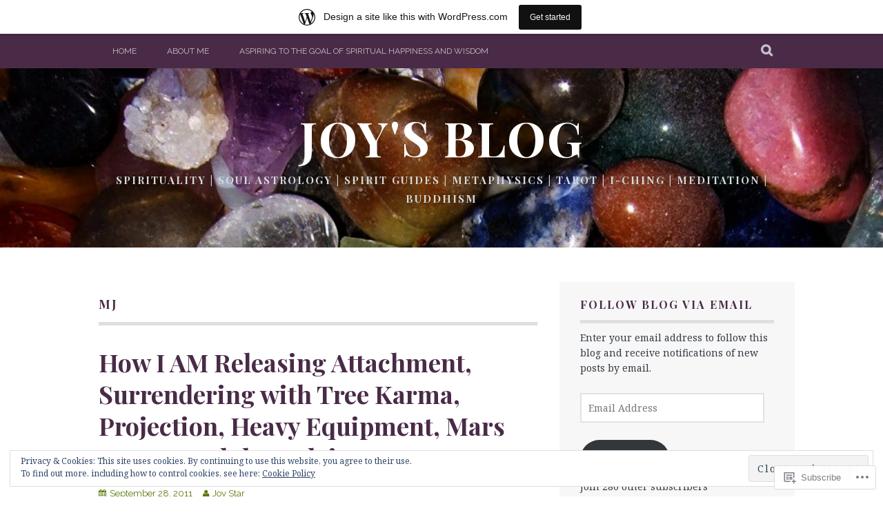

--- FILE ---
content_type: text/html; charset=UTF-8
request_url: https://psychicjoystar.wordpress.com/tag/mj/
body_size: 37861
content:
<!DOCTYPE html>
<html lang="en">
<head>
<meta charset="UTF-8">
<meta name="viewport" content="width=device-width, initial-scale=1">
<link rel="profile" href="http://gmpg.org/xfn/11">
<link rel="pingback" href="https://psychicjoystar.wordpress.com/xmlrpc.php">
<title>MJ &#8211; Joy&#039;s Blog </title>
<script type="text/javascript">
  WebFontConfig = {"google":{"families":["Playfair+Display:b:latin,latin-ext"]},"api_url":"https:\/\/fonts-api.wp.com\/css"};
  (function() {
    var wf = document.createElement('script');
    wf.src = '/wp-content/plugins/custom-fonts/js/webfont.js';
    wf.type = 'text/javascript';
    wf.async = 'true';
    var s = document.getElementsByTagName('script')[0];
    s.parentNode.insertBefore(wf, s);
	})();
</script><style id="jetpack-custom-fonts-css">.wf-active h1, .wf-active h2, .wf-active h3, .wf-active h4, .wf-active h5, .wf-active h6{font-family:"Playfair Display",serif;font-weight:700;font-style:normal}.wf-active h1{font-style:normal;font-weight:700}.wf-active h2{font-style:normal;font-weight:700}.wf-active h3{font-style:normal;font-weight:700}.wf-active h4{font-style:normal;font-weight:700}.wf-active h5{font-style:normal;font-weight:700}.wf-active h6{font-style:normal;font-weight:700}.wf-active .site-title, .wf-active .entry-title{font-family:"Playfair Display",serif;font-weight:700;font-style:normal}.wf-active .widget-title{font-family:"Playfair Display",serif;font-style:normal;font-weight:700}@media screen and (min-width: 480px){.wf-active .site-title{font-style:normal;font-weight:700}}@media screen and (min-width: 768px){.wf-active .site-title{font-style:normal;font-weight:700}}.wf-active .site-description{font-family:"Playfair Display",serif;font-style:normal;font-weight:700}.wf-active div#jp-relatedposts h3.jp-relatedposts-headline{font-family:"Playfair Display",serif;font-style:normal;font-weight:700}.wf-active .site-main .post-navigation .meta-nav{font-family:"Playfair Display",serif;font-weight:700;font-style:normal}.wf-active .more-link a{font-weight:700;font-style:normal}.wf-active .comments-title{font-style:normal;font-weight:700}.wf-active .comment-reply-title{font-style:normal;font-weight:700}</style>
<meta name='robots' content='max-image-preview:large' />
<meta name="google-site-verification" content="5bFPifK61xTCFI8_GAIoPiIIaY4IUWFQtJ7KWGI3hQM" />
<link rel='dns-prefetch' href='//s0.wp.com' />
<link rel='dns-prefetch' href='//fonts-api.wp.com' />
<link rel='dns-prefetch' href='//af.pubmine.com' />
<link rel="alternate" type="application/rss+xml" title="Joy&#039;s Blog  &raquo; Feed" href="https://psychicjoystar.wordpress.com/feed/" />
<link rel="alternate" type="application/rss+xml" title="Joy&#039;s Blog  &raquo; Comments Feed" href="https://psychicjoystar.wordpress.com/comments/feed/" />
<link rel="alternate" type="application/rss+xml" title="Joy&#039;s Blog  &raquo; MJ Tag Feed" href="https://psychicjoystar.wordpress.com/tag/mj/feed/" />
	<script type="text/javascript">
		/* <![CDATA[ */
		function addLoadEvent(func) {
			var oldonload = window.onload;
			if (typeof window.onload != 'function') {
				window.onload = func;
			} else {
				window.onload = function () {
					oldonload();
					func();
				}
			}
		}
		/* ]]> */
	</script>
	<link crossorigin='anonymous' rel='stylesheet' id='all-css-0-1' href='/_static/??-eJxtjEsOwjAMRC9EMBUoiAXiLG6wojTOR7WjiNuTdoGEYDkz7w30alzJSlkhNVO5+ZAFenh6UgFqYy0xkGHsoJQqo5KA6Ivp6EQO8P+AQxzYQlrRRbOnH3zm4j9CwjWShuzNjCsM9LvZ5Ee6T1c72cvpZs/LG8VZRLg=&cssminify=yes' type='text/css' media='all' />
<style id='wp-emoji-styles-inline-css'>

	img.wp-smiley, img.emoji {
		display: inline !important;
		border: none !important;
		box-shadow: none !important;
		height: 1em !important;
		width: 1em !important;
		margin: 0 0.07em !important;
		vertical-align: -0.1em !important;
		background: none !important;
		padding: 0 !important;
	}
/*# sourceURL=wp-emoji-styles-inline-css */
</style>
<link crossorigin='anonymous' rel='stylesheet' id='all-css-2-1' href='/wp-content/plugins/gutenberg-core/v22.2.0/build/styles/block-library/style.css?m=1764855221i&cssminify=yes' type='text/css' media='all' />
<style id='wp-block-library-inline-css'>
.has-text-align-justify {
	text-align:justify;
}
.has-text-align-justify{text-align:justify;}

/*# sourceURL=wp-block-library-inline-css */
</style><style id='global-styles-inline-css'>
:root{--wp--preset--aspect-ratio--square: 1;--wp--preset--aspect-ratio--4-3: 4/3;--wp--preset--aspect-ratio--3-4: 3/4;--wp--preset--aspect-ratio--3-2: 3/2;--wp--preset--aspect-ratio--2-3: 2/3;--wp--preset--aspect-ratio--16-9: 16/9;--wp--preset--aspect-ratio--9-16: 9/16;--wp--preset--color--black: #000000;--wp--preset--color--cyan-bluish-gray: #abb8c3;--wp--preset--color--white: #ffffff;--wp--preset--color--pale-pink: #f78da7;--wp--preset--color--vivid-red: #cf2e2e;--wp--preset--color--luminous-vivid-orange: #ff6900;--wp--preset--color--luminous-vivid-amber: #fcb900;--wp--preset--color--light-green-cyan: #7bdcb5;--wp--preset--color--vivid-green-cyan: #00d084;--wp--preset--color--pale-cyan-blue: #8ed1fc;--wp--preset--color--vivid-cyan-blue: #0693e3;--wp--preset--color--vivid-purple: #9b51e0;--wp--preset--gradient--vivid-cyan-blue-to-vivid-purple: linear-gradient(135deg,rgb(6,147,227) 0%,rgb(155,81,224) 100%);--wp--preset--gradient--light-green-cyan-to-vivid-green-cyan: linear-gradient(135deg,rgb(122,220,180) 0%,rgb(0,208,130) 100%);--wp--preset--gradient--luminous-vivid-amber-to-luminous-vivid-orange: linear-gradient(135deg,rgb(252,185,0) 0%,rgb(255,105,0) 100%);--wp--preset--gradient--luminous-vivid-orange-to-vivid-red: linear-gradient(135deg,rgb(255,105,0) 0%,rgb(207,46,46) 100%);--wp--preset--gradient--very-light-gray-to-cyan-bluish-gray: linear-gradient(135deg,rgb(238,238,238) 0%,rgb(169,184,195) 100%);--wp--preset--gradient--cool-to-warm-spectrum: linear-gradient(135deg,rgb(74,234,220) 0%,rgb(151,120,209) 20%,rgb(207,42,186) 40%,rgb(238,44,130) 60%,rgb(251,105,98) 80%,rgb(254,248,76) 100%);--wp--preset--gradient--blush-light-purple: linear-gradient(135deg,rgb(255,206,236) 0%,rgb(152,150,240) 100%);--wp--preset--gradient--blush-bordeaux: linear-gradient(135deg,rgb(254,205,165) 0%,rgb(254,45,45) 50%,rgb(107,0,62) 100%);--wp--preset--gradient--luminous-dusk: linear-gradient(135deg,rgb(255,203,112) 0%,rgb(199,81,192) 50%,rgb(65,88,208) 100%);--wp--preset--gradient--pale-ocean: linear-gradient(135deg,rgb(255,245,203) 0%,rgb(182,227,212) 50%,rgb(51,167,181) 100%);--wp--preset--gradient--electric-grass: linear-gradient(135deg,rgb(202,248,128) 0%,rgb(113,206,126) 100%);--wp--preset--gradient--midnight: linear-gradient(135deg,rgb(2,3,129) 0%,rgb(40,116,252) 100%);--wp--preset--font-size--small: 13px;--wp--preset--font-size--medium: 20px;--wp--preset--font-size--large: 36px;--wp--preset--font-size--x-large: 42px;--wp--preset--font-family--albert-sans: 'Albert Sans', sans-serif;--wp--preset--font-family--alegreya: Alegreya, serif;--wp--preset--font-family--arvo: Arvo, serif;--wp--preset--font-family--bodoni-moda: 'Bodoni Moda', serif;--wp--preset--font-family--bricolage-grotesque: 'Bricolage Grotesque', sans-serif;--wp--preset--font-family--cabin: Cabin, sans-serif;--wp--preset--font-family--chivo: Chivo, sans-serif;--wp--preset--font-family--commissioner: Commissioner, sans-serif;--wp--preset--font-family--cormorant: Cormorant, serif;--wp--preset--font-family--courier-prime: 'Courier Prime', monospace;--wp--preset--font-family--crimson-pro: 'Crimson Pro', serif;--wp--preset--font-family--dm-mono: 'DM Mono', monospace;--wp--preset--font-family--dm-sans: 'DM Sans', sans-serif;--wp--preset--font-family--dm-serif-display: 'DM Serif Display', serif;--wp--preset--font-family--domine: Domine, serif;--wp--preset--font-family--eb-garamond: 'EB Garamond', serif;--wp--preset--font-family--epilogue: Epilogue, sans-serif;--wp--preset--font-family--fahkwang: Fahkwang, sans-serif;--wp--preset--font-family--figtree: Figtree, sans-serif;--wp--preset--font-family--fira-sans: 'Fira Sans', sans-serif;--wp--preset--font-family--fjalla-one: 'Fjalla One', sans-serif;--wp--preset--font-family--fraunces: Fraunces, serif;--wp--preset--font-family--gabarito: Gabarito, system-ui;--wp--preset--font-family--ibm-plex-mono: 'IBM Plex Mono', monospace;--wp--preset--font-family--ibm-plex-sans: 'IBM Plex Sans', sans-serif;--wp--preset--font-family--ibarra-real-nova: 'Ibarra Real Nova', serif;--wp--preset--font-family--instrument-serif: 'Instrument Serif', serif;--wp--preset--font-family--inter: Inter, sans-serif;--wp--preset--font-family--josefin-sans: 'Josefin Sans', sans-serif;--wp--preset--font-family--jost: Jost, sans-serif;--wp--preset--font-family--libre-baskerville: 'Libre Baskerville', serif;--wp--preset--font-family--libre-franklin: 'Libre Franklin', sans-serif;--wp--preset--font-family--literata: Literata, serif;--wp--preset--font-family--lora: Lora, serif;--wp--preset--font-family--merriweather: Merriweather, serif;--wp--preset--font-family--montserrat: Montserrat, sans-serif;--wp--preset--font-family--newsreader: Newsreader, serif;--wp--preset--font-family--noto-sans-mono: 'Noto Sans Mono', sans-serif;--wp--preset--font-family--nunito: Nunito, sans-serif;--wp--preset--font-family--open-sans: 'Open Sans', sans-serif;--wp--preset--font-family--overpass: Overpass, sans-serif;--wp--preset--font-family--pt-serif: 'PT Serif', serif;--wp--preset--font-family--petrona: Petrona, serif;--wp--preset--font-family--piazzolla: Piazzolla, serif;--wp--preset--font-family--playfair-display: 'Playfair Display', serif;--wp--preset--font-family--plus-jakarta-sans: 'Plus Jakarta Sans', sans-serif;--wp--preset--font-family--poppins: Poppins, sans-serif;--wp--preset--font-family--raleway: Raleway, sans-serif;--wp--preset--font-family--roboto: Roboto, sans-serif;--wp--preset--font-family--roboto-slab: 'Roboto Slab', serif;--wp--preset--font-family--rubik: Rubik, sans-serif;--wp--preset--font-family--rufina: Rufina, serif;--wp--preset--font-family--sora: Sora, sans-serif;--wp--preset--font-family--source-sans-3: 'Source Sans 3', sans-serif;--wp--preset--font-family--source-serif-4: 'Source Serif 4', serif;--wp--preset--font-family--space-mono: 'Space Mono', monospace;--wp--preset--font-family--syne: Syne, sans-serif;--wp--preset--font-family--texturina: Texturina, serif;--wp--preset--font-family--urbanist: Urbanist, sans-serif;--wp--preset--font-family--work-sans: 'Work Sans', sans-serif;--wp--preset--spacing--20: 0.44rem;--wp--preset--spacing--30: 0.67rem;--wp--preset--spacing--40: 1rem;--wp--preset--spacing--50: 1.5rem;--wp--preset--spacing--60: 2.25rem;--wp--preset--spacing--70: 3.38rem;--wp--preset--spacing--80: 5.06rem;--wp--preset--shadow--natural: 6px 6px 9px rgba(0, 0, 0, 0.2);--wp--preset--shadow--deep: 12px 12px 50px rgba(0, 0, 0, 0.4);--wp--preset--shadow--sharp: 6px 6px 0px rgba(0, 0, 0, 0.2);--wp--preset--shadow--outlined: 6px 6px 0px -3px rgb(255, 255, 255), 6px 6px rgb(0, 0, 0);--wp--preset--shadow--crisp: 6px 6px 0px rgb(0, 0, 0);}:where(.is-layout-flex){gap: 0.5em;}:where(.is-layout-grid){gap: 0.5em;}body .is-layout-flex{display: flex;}.is-layout-flex{flex-wrap: wrap;align-items: center;}.is-layout-flex > :is(*, div){margin: 0;}body .is-layout-grid{display: grid;}.is-layout-grid > :is(*, div){margin: 0;}:where(.wp-block-columns.is-layout-flex){gap: 2em;}:where(.wp-block-columns.is-layout-grid){gap: 2em;}:where(.wp-block-post-template.is-layout-flex){gap: 1.25em;}:where(.wp-block-post-template.is-layout-grid){gap: 1.25em;}.has-black-color{color: var(--wp--preset--color--black) !important;}.has-cyan-bluish-gray-color{color: var(--wp--preset--color--cyan-bluish-gray) !important;}.has-white-color{color: var(--wp--preset--color--white) !important;}.has-pale-pink-color{color: var(--wp--preset--color--pale-pink) !important;}.has-vivid-red-color{color: var(--wp--preset--color--vivid-red) !important;}.has-luminous-vivid-orange-color{color: var(--wp--preset--color--luminous-vivid-orange) !important;}.has-luminous-vivid-amber-color{color: var(--wp--preset--color--luminous-vivid-amber) !important;}.has-light-green-cyan-color{color: var(--wp--preset--color--light-green-cyan) !important;}.has-vivid-green-cyan-color{color: var(--wp--preset--color--vivid-green-cyan) !important;}.has-pale-cyan-blue-color{color: var(--wp--preset--color--pale-cyan-blue) !important;}.has-vivid-cyan-blue-color{color: var(--wp--preset--color--vivid-cyan-blue) !important;}.has-vivid-purple-color{color: var(--wp--preset--color--vivid-purple) !important;}.has-black-background-color{background-color: var(--wp--preset--color--black) !important;}.has-cyan-bluish-gray-background-color{background-color: var(--wp--preset--color--cyan-bluish-gray) !important;}.has-white-background-color{background-color: var(--wp--preset--color--white) !important;}.has-pale-pink-background-color{background-color: var(--wp--preset--color--pale-pink) !important;}.has-vivid-red-background-color{background-color: var(--wp--preset--color--vivid-red) !important;}.has-luminous-vivid-orange-background-color{background-color: var(--wp--preset--color--luminous-vivid-orange) !important;}.has-luminous-vivid-amber-background-color{background-color: var(--wp--preset--color--luminous-vivid-amber) !important;}.has-light-green-cyan-background-color{background-color: var(--wp--preset--color--light-green-cyan) !important;}.has-vivid-green-cyan-background-color{background-color: var(--wp--preset--color--vivid-green-cyan) !important;}.has-pale-cyan-blue-background-color{background-color: var(--wp--preset--color--pale-cyan-blue) !important;}.has-vivid-cyan-blue-background-color{background-color: var(--wp--preset--color--vivid-cyan-blue) !important;}.has-vivid-purple-background-color{background-color: var(--wp--preset--color--vivid-purple) !important;}.has-black-border-color{border-color: var(--wp--preset--color--black) !important;}.has-cyan-bluish-gray-border-color{border-color: var(--wp--preset--color--cyan-bluish-gray) !important;}.has-white-border-color{border-color: var(--wp--preset--color--white) !important;}.has-pale-pink-border-color{border-color: var(--wp--preset--color--pale-pink) !important;}.has-vivid-red-border-color{border-color: var(--wp--preset--color--vivid-red) !important;}.has-luminous-vivid-orange-border-color{border-color: var(--wp--preset--color--luminous-vivid-orange) !important;}.has-luminous-vivid-amber-border-color{border-color: var(--wp--preset--color--luminous-vivid-amber) !important;}.has-light-green-cyan-border-color{border-color: var(--wp--preset--color--light-green-cyan) !important;}.has-vivid-green-cyan-border-color{border-color: var(--wp--preset--color--vivid-green-cyan) !important;}.has-pale-cyan-blue-border-color{border-color: var(--wp--preset--color--pale-cyan-blue) !important;}.has-vivid-cyan-blue-border-color{border-color: var(--wp--preset--color--vivid-cyan-blue) !important;}.has-vivid-purple-border-color{border-color: var(--wp--preset--color--vivid-purple) !important;}.has-vivid-cyan-blue-to-vivid-purple-gradient-background{background: var(--wp--preset--gradient--vivid-cyan-blue-to-vivid-purple) !important;}.has-light-green-cyan-to-vivid-green-cyan-gradient-background{background: var(--wp--preset--gradient--light-green-cyan-to-vivid-green-cyan) !important;}.has-luminous-vivid-amber-to-luminous-vivid-orange-gradient-background{background: var(--wp--preset--gradient--luminous-vivid-amber-to-luminous-vivid-orange) !important;}.has-luminous-vivid-orange-to-vivid-red-gradient-background{background: var(--wp--preset--gradient--luminous-vivid-orange-to-vivid-red) !important;}.has-very-light-gray-to-cyan-bluish-gray-gradient-background{background: var(--wp--preset--gradient--very-light-gray-to-cyan-bluish-gray) !important;}.has-cool-to-warm-spectrum-gradient-background{background: var(--wp--preset--gradient--cool-to-warm-spectrum) !important;}.has-blush-light-purple-gradient-background{background: var(--wp--preset--gradient--blush-light-purple) !important;}.has-blush-bordeaux-gradient-background{background: var(--wp--preset--gradient--blush-bordeaux) !important;}.has-luminous-dusk-gradient-background{background: var(--wp--preset--gradient--luminous-dusk) !important;}.has-pale-ocean-gradient-background{background: var(--wp--preset--gradient--pale-ocean) !important;}.has-electric-grass-gradient-background{background: var(--wp--preset--gradient--electric-grass) !important;}.has-midnight-gradient-background{background: var(--wp--preset--gradient--midnight) !important;}.has-small-font-size{font-size: var(--wp--preset--font-size--small) !important;}.has-medium-font-size{font-size: var(--wp--preset--font-size--medium) !important;}.has-large-font-size{font-size: var(--wp--preset--font-size--large) !important;}.has-x-large-font-size{font-size: var(--wp--preset--font-size--x-large) !important;}.has-albert-sans-font-family{font-family: var(--wp--preset--font-family--albert-sans) !important;}.has-alegreya-font-family{font-family: var(--wp--preset--font-family--alegreya) !important;}.has-arvo-font-family{font-family: var(--wp--preset--font-family--arvo) !important;}.has-bodoni-moda-font-family{font-family: var(--wp--preset--font-family--bodoni-moda) !important;}.has-bricolage-grotesque-font-family{font-family: var(--wp--preset--font-family--bricolage-grotesque) !important;}.has-cabin-font-family{font-family: var(--wp--preset--font-family--cabin) !important;}.has-chivo-font-family{font-family: var(--wp--preset--font-family--chivo) !important;}.has-commissioner-font-family{font-family: var(--wp--preset--font-family--commissioner) !important;}.has-cormorant-font-family{font-family: var(--wp--preset--font-family--cormorant) !important;}.has-courier-prime-font-family{font-family: var(--wp--preset--font-family--courier-prime) !important;}.has-crimson-pro-font-family{font-family: var(--wp--preset--font-family--crimson-pro) !important;}.has-dm-mono-font-family{font-family: var(--wp--preset--font-family--dm-mono) !important;}.has-dm-sans-font-family{font-family: var(--wp--preset--font-family--dm-sans) !important;}.has-dm-serif-display-font-family{font-family: var(--wp--preset--font-family--dm-serif-display) !important;}.has-domine-font-family{font-family: var(--wp--preset--font-family--domine) !important;}.has-eb-garamond-font-family{font-family: var(--wp--preset--font-family--eb-garamond) !important;}.has-epilogue-font-family{font-family: var(--wp--preset--font-family--epilogue) !important;}.has-fahkwang-font-family{font-family: var(--wp--preset--font-family--fahkwang) !important;}.has-figtree-font-family{font-family: var(--wp--preset--font-family--figtree) !important;}.has-fira-sans-font-family{font-family: var(--wp--preset--font-family--fira-sans) !important;}.has-fjalla-one-font-family{font-family: var(--wp--preset--font-family--fjalla-one) !important;}.has-fraunces-font-family{font-family: var(--wp--preset--font-family--fraunces) !important;}.has-gabarito-font-family{font-family: var(--wp--preset--font-family--gabarito) !important;}.has-ibm-plex-mono-font-family{font-family: var(--wp--preset--font-family--ibm-plex-mono) !important;}.has-ibm-plex-sans-font-family{font-family: var(--wp--preset--font-family--ibm-plex-sans) !important;}.has-ibarra-real-nova-font-family{font-family: var(--wp--preset--font-family--ibarra-real-nova) !important;}.has-instrument-serif-font-family{font-family: var(--wp--preset--font-family--instrument-serif) !important;}.has-inter-font-family{font-family: var(--wp--preset--font-family--inter) !important;}.has-josefin-sans-font-family{font-family: var(--wp--preset--font-family--josefin-sans) !important;}.has-jost-font-family{font-family: var(--wp--preset--font-family--jost) !important;}.has-libre-baskerville-font-family{font-family: var(--wp--preset--font-family--libre-baskerville) !important;}.has-libre-franklin-font-family{font-family: var(--wp--preset--font-family--libre-franklin) !important;}.has-literata-font-family{font-family: var(--wp--preset--font-family--literata) !important;}.has-lora-font-family{font-family: var(--wp--preset--font-family--lora) !important;}.has-merriweather-font-family{font-family: var(--wp--preset--font-family--merriweather) !important;}.has-montserrat-font-family{font-family: var(--wp--preset--font-family--montserrat) !important;}.has-newsreader-font-family{font-family: var(--wp--preset--font-family--newsreader) !important;}.has-noto-sans-mono-font-family{font-family: var(--wp--preset--font-family--noto-sans-mono) !important;}.has-nunito-font-family{font-family: var(--wp--preset--font-family--nunito) !important;}.has-open-sans-font-family{font-family: var(--wp--preset--font-family--open-sans) !important;}.has-overpass-font-family{font-family: var(--wp--preset--font-family--overpass) !important;}.has-pt-serif-font-family{font-family: var(--wp--preset--font-family--pt-serif) !important;}.has-petrona-font-family{font-family: var(--wp--preset--font-family--petrona) !important;}.has-piazzolla-font-family{font-family: var(--wp--preset--font-family--piazzolla) !important;}.has-playfair-display-font-family{font-family: var(--wp--preset--font-family--playfair-display) !important;}.has-plus-jakarta-sans-font-family{font-family: var(--wp--preset--font-family--plus-jakarta-sans) !important;}.has-poppins-font-family{font-family: var(--wp--preset--font-family--poppins) !important;}.has-raleway-font-family{font-family: var(--wp--preset--font-family--raleway) !important;}.has-roboto-font-family{font-family: var(--wp--preset--font-family--roboto) !important;}.has-roboto-slab-font-family{font-family: var(--wp--preset--font-family--roboto-slab) !important;}.has-rubik-font-family{font-family: var(--wp--preset--font-family--rubik) !important;}.has-rufina-font-family{font-family: var(--wp--preset--font-family--rufina) !important;}.has-sora-font-family{font-family: var(--wp--preset--font-family--sora) !important;}.has-source-sans-3-font-family{font-family: var(--wp--preset--font-family--source-sans-3) !important;}.has-source-serif-4-font-family{font-family: var(--wp--preset--font-family--source-serif-4) !important;}.has-space-mono-font-family{font-family: var(--wp--preset--font-family--space-mono) !important;}.has-syne-font-family{font-family: var(--wp--preset--font-family--syne) !important;}.has-texturina-font-family{font-family: var(--wp--preset--font-family--texturina) !important;}.has-urbanist-font-family{font-family: var(--wp--preset--font-family--urbanist) !important;}.has-work-sans-font-family{font-family: var(--wp--preset--font-family--work-sans) !important;}
/*# sourceURL=global-styles-inline-css */
</style>

<style id='classic-theme-styles-inline-css'>
/*! This file is auto-generated */
.wp-block-button__link{color:#fff;background-color:#32373c;border-radius:9999px;box-shadow:none;text-decoration:none;padding:calc(.667em + 2px) calc(1.333em + 2px);font-size:1.125em}.wp-block-file__button{background:#32373c;color:#fff;text-decoration:none}
/*# sourceURL=/wp-includes/css/classic-themes.min.css */
</style>
<link crossorigin='anonymous' rel='stylesheet' id='all-css-4-1' href='/_static/??-eJx9j90OwiAMhV/IQphG54XxWYDVidJB1uL07cUZfxITb5qmPd85OXrK4NMgOIjOsfRhYO2Ti8mfWTfKtMoAB8oRYcSLWukusLwVwHKLqDzzQn8ZUYGP14j1TtnKQ0HYBYsRqcr+YVPoepSK82sHwet/JNcYcC6PyAx1UigEcqxZ/MM9zzoXV1vbAeegQ32CnZATzZ32tDPr1rTLptluTnePcG3n&cssminify=yes' type='text/css' media='all' />
<link rel='stylesheet' id='plane-fonts-css' href='https://fonts-api.wp.com/css?family=Raleway%3A400%2C500%2C700%2C900%7CNoto+Serif%3A400%2C700%2C400italic%2C700italic&#038;subset=latin%2Clatin-ext&#038;ver=6.9-RC2-61304' media='all' />
<link crossorigin='anonymous' rel='stylesheet' id='all-css-6-1' href='/_static/??-eJx9i8sKAjEMAH/IGpaKj4P4Ld0QayVNwjZl2b93xYsi7G0GZmC2gCpO4uAPqtTA+gjGSQiaL0x7bG0HW1kR/KRhNtT6N9QejHsu0mCikTWvmGGtvnRryqSBFZMXlR8Jd05leq+3eh1Oh+F4iTGeny+SdU66&cssminify=yes' type='text/css' media='all' />
<style id='plane-style-inline-css'>
.site-header { background-image: url(https://psychicjoystar.wordpress.com/wp-content/uploads/2019/12/cropped-stone-header-darker.jpg); }
/*# sourceURL=plane-style-inline-css */
</style>
<link crossorigin='anonymous' rel='stylesheet' id='print-css-7-1' href='/wp-content/mu-plugins/global-print/global-print.css?m=1465851035i&cssminify=yes' type='text/css' media='print' />
<style id='jetpack-global-styles-frontend-style-inline-css'>
:root { --font-headings: unset; --font-base: unset; --font-headings-default: -apple-system,BlinkMacSystemFont,"Segoe UI",Roboto,Oxygen-Sans,Ubuntu,Cantarell,"Helvetica Neue",sans-serif; --font-base-default: -apple-system,BlinkMacSystemFont,"Segoe UI",Roboto,Oxygen-Sans,Ubuntu,Cantarell,"Helvetica Neue",sans-serif;}
/*# sourceURL=jetpack-global-styles-frontend-style-inline-css */
</style>
<link crossorigin='anonymous' rel='stylesheet' id='all-css-10-1' href='/_static/??-eJyNjcEKwjAQRH/IuFRT6kX8FNkmS5K6yQY3Qfx7bfEiXrwM82B4A49qnJRGpUHupnIPqSgs1Cq624chi6zhO5OCRryTR++fW00l7J3qDv43XVNxoOISsmEJol/wY2uR8vs3WggsM/I6uOTzMI3Hw8lOg11eUT1JKA==&cssminify=yes' type='text/css' media='all' />
<script type="text/javascript" id="wpcom-actionbar-placeholder-js-extra">
/* <![CDATA[ */
var actionbardata = {"siteID":"8051171","postID":"0","siteURL":"https://psychicjoystar.wordpress.com","xhrURL":"https://psychicjoystar.wordpress.com/wp-admin/admin-ajax.php","nonce":"ea2019d99d","isLoggedIn":"","statusMessage":"","subsEmailDefault":"instantly","proxyScriptUrl":"https://s0.wp.com/wp-content/js/wpcom-proxy-request.js?m=1513050504i&amp;ver=20211021","i18n":{"followedText":"New posts from this site will now appear in your \u003Ca href=\"https://wordpress.com/reader\"\u003EReader\u003C/a\u003E","foldBar":"Collapse this bar","unfoldBar":"Expand this bar","shortLinkCopied":"Shortlink copied to clipboard."}};
//# sourceURL=wpcom-actionbar-placeholder-js-extra
/* ]]> */
</script>
<script type="text/javascript" id="jetpack-mu-wpcom-settings-js-before">
/* <![CDATA[ */
var JETPACK_MU_WPCOM_SETTINGS = {"assetsUrl":"https://s0.wp.com/wp-content/mu-plugins/jetpack-mu-wpcom-plugin/moon/jetpack_vendor/automattic/jetpack-mu-wpcom/src/build/"};
//# sourceURL=jetpack-mu-wpcom-settings-js-before
/* ]]> */
</script>
<script crossorigin='anonymous' type='text/javascript'  src='/_static/??-eJyFjcsOwiAQRX/I6dSa+lgYvwWBEAgMOAPW/n3bqIk7V2dxT87FqYDOVC1VDIIcKxTOr7kLssN186RjM1a2MTya5fmDLnn6K0HyjlW1v/L37R6zgxKb8yQ4ZTbKCOioRN4hnQo+hw1AmcCZwmvilq7709CPh/54voQFmNpFWg=='></script>
<script type="text/javascript" id="rlt-proxy-js-after">
/* <![CDATA[ */
	rltInitialize( {"token":null,"iframeOrigins":["https:\/\/widgets.wp.com"]} );
//# sourceURL=rlt-proxy-js-after
/* ]]> */
</script>
<link rel="EditURI" type="application/rsd+xml" title="RSD" href="https://psychicjoystar.wordpress.com/xmlrpc.php?rsd" />
<meta name="generator" content="WordPress.com" />

<!-- Jetpack Open Graph Tags -->
<meta property="og:type" content="website" />
<meta property="og:title" content="MJ &#8211; Joy&#039;s Blog " />
<meta property="og:url" content="https://psychicjoystar.wordpress.com/tag/mj/" />
<meta property="og:site_name" content="Joy&#039;s Blog " />
<meta property="og:image" content="https://s0.wp.com/i/blank.jpg?m=1383295312i" />
<meta property="og:image:width" content="200" />
<meta property="og:image:height" content="200" />
<meta property="og:image:alt" content="" />
<meta property="og:locale" content="en_US" />
<meta property="fb:app_id" content="249643311490" />

<!-- End Jetpack Open Graph Tags -->
<link rel="shortcut icon" type="image/x-icon" href="https://s0.wp.com/i/favicon.ico?m=1713425267i" sizes="16x16 24x24 32x32 48x48" />
<link rel="icon" type="image/x-icon" href="https://s0.wp.com/i/favicon.ico?m=1713425267i" sizes="16x16 24x24 32x32 48x48" />
<link rel="apple-touch-icon" href="https://s0.wp.com/i/webclip.png?m=1713868326i" />
<link rel='openid.server' href='https://psychicjoystar.wordpress.com/?openidserver=1' />
<link rel='openid.delegate' href='https://psychicjoystar.wordpress.com/' />
<link rel="search" type="application/opensearchdescription+xml" href="https://psychicjoystar.wordpress.com/osd.xml" title="Joy&#039;s Blog " />
<link rel="search" type="application/opensearchdescription+xml" href="https://s1.wp.com/opensearch.xml" title="WordPress.com" />
		<style type="text/css">
			.recentcomments a {
				display: inline !important;
				padding: 0 !important;
				margin: 0 !important;
			}

			table.recentcommentsavatartop img.avatar, table.recentcommentsavatarend img.avatar {
				border: 0px;
				margin: 0;
			}

			table.recentcommentsavatartop a, table.recentcommentsavatarend a {
				border: 0px !important;
				background-color: transparent !important;
			}

			td.recentcommentsavatarend, td.recentcommentsavatartop {
				padding: 0px 0px 1px 0px;
				margin: 0px;
			}

			td.recentcommentstextend {
				border: none !important;
				padding: 0px 0px 2px 10px;
			}

			.rtl td.recentcommentstextend {
				padding: 0px 10px 2px 0px;
			}

			td.recentcommentstexttop {
				border: none;
				padding: 0px 0px 0px 10px;
			}

			.rtl td.recentcommentstexttop {
				padding: 0px 10px 0px 0px;
			}
		</style>
		<meta name="description" content="Posts about MJ written by Joy Star" />
<script type="text/javascript">
/* <![CDATA[ */
var wa_client = {}; wa_client.cmd = []; wa_client.config = { 'blog_id': 8051171, 'blog_language': 'en', 'is_wordads': false, 'hosting_type': 0, 'afp_account_id': 'pub-9933080504538580', 'afp_host_id': 5038568878849053, 'theme': 'pub/plane', '_': { 'title': 'Advertisement', 'privacy_settings': 'Privacy Settings' }, 'formats': [ 'belowpost', 'bottom_sticky', 'sidebar_sticky_right', 'sidebar', 'gutenberg_rectangle', 'gutenberg_leaderboard', 'gutenberg_mobile_leaderboard', 'gutenberg_skyscraper' ] };
/* ]]> */
</script>
		<script type="text/javascript">

			window.doNotSellCallback = function() {

				var linkElements = [
					'a[href="https://wordpress.com/?ref=footer_blog"]',
					'a[href="https://wordpress.com/?ref=footer_website"]',
					'a[href="https://wordpress.com/?ref=vertical_footer"]',
					'a[href^="https://wordpress.com/?ref=footer_segment_"]',
				].join(',');

				var dnsLink = document.createElement( 'a' );
				dnsLink.href = 'https://wordpress.com/advertising-program-optout/';
				dnsLink.classList.add( 'do-not-sell-link' );
				dnsLink.rel = 'nofollow';
				dnsLink.style.marginLeft = '0.5em';
				dnsLink.textContent = 'Do Not Sell or Share My Personal Information';

				var creditLinks = document.querySelectorAll( linkElements );

				if ( 0 === creditLinks.length ) {
					return false;
				}

				Array.prototype.forEach.call( creditLinks, function( el ) {
					el.insertAdjacentElement( 'afterend', dnsLink );
				});

				return true;
			};

		</script>
		<style type="text/css" id="custom-colors-css">    .site-main .post-navigation a:hover {
        background-color: transparent !important;
    }

    @media only screen and (min-width: 767px) {
        .nav-menu ul ul a {
            color: #333;
        }
    }

    @media only screen and (max-width: 767px) {
        .nav-menu ul ul li:hover > a,
        .nav-menu ul ul li.current_page_item > a,
        .nav-menu ul ul li.current-menu-item > a,
        .nav-menu ul ul li.current-menu-ancestor > a,
        .nav-menu ul ul li.current_page_ancestor > a,
        .nav-menu ul ul li.current-post-parent > a {
            opacity: 1;
        }
    }

.site-footer, .footer-widget-area .widget-title, .site-footer a:hover { color: #FFFFFF;}
.nav-menu > ul > li > a { color: #FFFFFF;}
.site-title a, .site-title a:hover { color: #FFFFFF;}
.site-main .post-navigation a:hover, .site-main .post-navigation a:focus { background: #f7f7f7;}
blockquote p { color: #828a8c;}
blockquote cite { color: #384750;}
.site-description { color: #D4DADC;}
.site-top, .site-footer, .search-expand { background-color: #492b47;}
h1, h2, h3, h4, h5, h6, .entry-title a { color: #492B47;}
.entry-meta a:hover, .entry-meta a:focus, .page-links a { color: #492B47;}
.site-main .comment-navigation a, .site-main .paging-navigation a, .site-main .post-navigation a, .site-main .post-navigation .meta-nav { color: #492B47;}
.widget-title a { color: #492B47;}
a, .site-main .post-navigation a, .entry-meta, .comment-meta { color: #5B780B;}
.widget_flickr #flickr_badge_uber_wrapper td a:last-child { color: #58740A;}
button, input[type="button"], input[type="reset"], input[type="submit"], #infinite-handle span { background-color: #607717;}
.more-link a:hover, .more-link a:focus, .page-links a:hover, .page-links a:focus { background-color: #607717;}
.site-main .comment-navigation a:hover,
            .site-main .comment-navigation a:focus,
            .site-main .paging-navigation a:hover,
            .site-main .paging-navigation a:focus,
            .site-main .post-navigation a:hover,
            .site-main .post-navigation a:focus { background-color: #607717;}
a:hover,
            a:active,
            .menu ul ul li > a:hover,
            .nav-menu ul ul li:hover > a,
            .nav-menu ul ul li.focus a,
            .nav-menu ul ul li.current_page_item > a,
            .nav-menu ul ul li.current-menu-item > a,
            .nav-menu ul ul li.current-menu-ancestor > a,
            .nav-menu ul ul li.current_page_ancestor > a,
            .nav-menu ul ul li.current-post-parent > a,
            .entry-title a:hover,
            .entry-title a:focus { color: #607717;}
.site-main .post-navigation a:hover, .site-main .post-navigation a:focus { color: #5A6F15;}
.widget_flickr #flickr_badge_uber_wrapper td a:last-child:hover { color: #5A6F15;}
.site-header  { background-color: #95365c;}
.site-footer a { color: #D594AC;}
.footer-widget-area .widget_flickr #flickr_badge_uber_wrapper td a:last-child { color: #D594AC;}
</style>
<script type="text/javascript">
	window.google_analytics_uacct = "UA-52447-2";
</script>

<script type="text/javascript">
	var _gaq = _gaq || [];
	_gaq.push(['_setAccount', 'UA-52447-2']);
	_gaq.push(['_gat._anonymizeIp']);
	_gaq.push(['_setDomainName', 'wordpress.com']);
	_gaq.push(['_initData']);
	_gaq.push(['_trackPageview']);

	(function() {
		var ga = document.createElement('script'); ga.type = 'text/javascript'; ga.async = true;
		ga.src = ('https:' == document.location.protocol ? 'https://ssl' : 'http://www') + '.google-analytics.com/ga.js';
		(document.getElementsByTagName('head')[0] || document.getElementsByTagName('body')[0]).appendChild(ga);
	})();
</script>
<link crossorigin='anonymous' rel='stylesheet' id='all-css-0-3' href='/_static/??-eJyVjkEKwkAMRS9kG2rR4kI8irTpIGknyTCZ0OtXsRXc6fJ9Ho8PS6pQpQQpwF6l6A8SgymU1OO8MbCqwJ0EYYiKs4EtlEKu0ewAvxdYR4/BAPusbiF+pH34N/i+5BRHMB8MM6VC+pS/qGaSV/nG16Y7tZfu3DbHaQXdH15M&cssminify=yes' type='text/css' media='all' />
</head>

<body class="archive tag tag-mj tag-32130 wp-theme-pubplane customizer-styles-applied jetpack-reblog-enabled has-marketing-bar has-marketing-bar-theme-plane">
	<a class="skip-link screen-reader-text" href="#content">Skip to content</a>

	<div class="site-top">
		<div class="content-wrapper">
			<nav id="site-navigation" class="main-navigation" role="navigation">
				<button class="menu-toggle" aria-controls="menu" aria-expanded="false"><span class="screen-reader-text">Primary Menu</span></button>
				<div class="nav-menu"><ul id="menu-menu-1" class="menu"><li id="menu-item-6023" class="menu-item menu-item-type-custom menu-item-object-custom menu-item-home menu-item-6023"><a href="https://psychicjoystar.wordpress.com/">Home</a></li>
<li id="menu-item-6024" class="menu-item menu-item-type-post_type menu-item-object-page menu-item-6024"><a href="https://psychicjoystar.wordpress.com/about/">About  Me</a></li>
<li id="menu-item-6025" class="menu-item menu-item-type-post_type menu-item-object-page menu-item-6025"><a href="https://psychicjoystar.wordpress.com/aspiring-to-the-goal-of-spiritual-happiness-and-wisdom/">Aspiring to the goal of Spiritual Happiness and Wisdom</a></li>
</ul></div>			</nav><!-- #site-navigation -->

			<div class="site-search">
				<button class="search-toggle"><span class="screen-reader-text">Search</span></button>
				<div class="search-expand">
					<div class="search-expand-inner">
						<form role="search" method="get" class="search-form" action="https://psychicjoystar.wordpress.com/">
				<label>
					<span class="screen-reader-text">Search for:</span>
					<input type="search" class="search-field" placeholder="Search &hellip;" value="" name="s" />
				</label>
				<input type="submit" class="search-submit" value="Search" />
			</form>					</div>
				</div>
			</div><!-- .site-search -->
    	</div>
	</div><!-- .site-top -->

	<header class="site-header" role="banner">
			<div class="site-branding">
				<a href="https://psychicjoystar.wordpress.com/" class="site-logo-link" rel="home" itemprop="url"></a>				<h1 class="site-title"><a href="https://psychicjoystar.wordpress.com/" rel="home">Joy&#039;s Blog </a></h1>
				<h2 class="site-description">  Spirituality  |  Soul Astrology  | Spirit Guides  |  Metaphysics  |  Tarot | I-ching | Meditation |  Buddhism</h2>
			</div><!-- .site-branding -->
	</header><!-- .site-header -->

	<div id="content" class="site-content">
	<div id="primary" class="content-area">
		<main id="main" class="site-main" role="main">

		
			<header class="page-header">
				<h1 class="page-title">
					MJ				</h1>
							</header><!-- .page-header -->

			
				
<article id="post-3251" class="post-3251 post type-post status-publish format-standard hentry category-astrology-2 category-personal category-psychic category-soul tag-acceptance tag-accepting-what-is tag-anger tag-ascendant tag-astrology tag-attachment tag-awareness tag-buddhist tag-change tag-dalai-lama tag-death tag-grief tag-grieving tag-heavy-equipment tag-impulsive tag-karma tag-l-o-v-e tag-mars tag-michael-jackson tag-mj tag-projection tag-psychic tag-sadness tag-suffering tag-surrender tag-tree tag-uranus tag-war-zone">
	<header class="entry-header">

		<h2 class="entry-title"><a href="https://psychicjoystar.wordpress.com/2011/09/28/how-i-am-releasing-attachment-surrendering-with-tree-karma-projection-heavy-equipment-mars-return-and-the-dalai-lama/" rel="bookmark">How I AM Releasing Attachment, Surrendering with Tree Karma, Projection, Heavy Equipment, Mars Return and the Dalai&nbsp;Lama</a></h2>
					<div class="entry-meta">
				<span class="posted-on"><a href="https://psychicjoystar.wordpress.com/2011/09/28/how-i-am-releasing-attachment-surrendering-with-tree-karma-projection-heavy-equipment-mars-return-and-the-dalai-lama/" rel="bookmark"><time class="entry-date published" datetime="2011-09-28T15:50:54-04:00">September 28, 2011</time><time class="updated" datetime="2011-12-01T21:50:49-05:00">December 1, 2011</time></a></span><span class="byline"><span class="author vcard"><a class="url fn n" href="https://psychicjoystar.wordpress.com/author/psychicjoystar/">Joy Star</a></span></span>			</div><!-- .entry-meta -->
		
	</header><!-- .entry-header -->

	
		<div class="entry-content">
			<p><img data-attachment-id="3252" data-permalink="https://psychicjoystar.wordpress.com/2011/09/28/how-i-am-releasing-attachment-surrendering-with-tree-karma-projection-heavy-equipment-mars-return-and-the-dalai-lama/surrender/" data-orig-file="https://psychicjoystar.wordpress.com/wp-content/uploads/2011/09/surrender.jpg" data-orig-size="800,1226" data-comments-opened="1" data-image-meta="{&quot;aperture&quot;:&quot;0&quot;,&quot;credit&quot;:&quot;&quot;,&quot;camera&quot;:&quot;&quot;,&quot;caption&quot;:&quot;&quot;,&quot;created_timestamp&quot;:&quot;0&quot;,&quot;copyright&quot;:&quot;&quot;,&quot;focal_length&quot;:&quot;0&quot;,&quot;iso&quot;:&quot;0&quot;,&quot;shutter_speed&quot;:&quot;0&quot;,&quot;title&quot;:&quot;&quot;}" data-image-title="Surrender" data-image-description="" data-image-caption="" data-medium-file="https://psychicjoystar.wordpress.com/wp-content/uploads/2011/09/surrender.jpg?w=196" data-large-file="https://psychicjoystar.wordpress.com/wp-content/uploads/2011/09/surrender.jpg?w=636" class="alignleft size-medium wp-image-3252" title="Surrender" src="https://psychicjoystar.wordpress.com/wp-content/uploads/2011/09/surrender.jpg?w=195&#038;h=300" alt="" width="195" height="300" srcset="https://psychicjoystar.wordpress.com/wp-content/uploads/2011/09/surrender.jpg?w=195 195w, https://psychicjoystar.wordpress.com/wp-content/uploads/2011/09/surrender.jpg?w=390 390w, https://psychicjoystar.wordpress.com/wp-content/uploads/2011/09/surrender.jpg?w=98 98w" sizes="(max-width: 195px) 100vw, 195px" />This is about surrender and release and it&#8217;s personal, very personal.  In some areas, my life is very private; yet sometimes I blog about certain things and try to make show the silver lining.</p>
<p>Sometimes it isn&#8217;t easy to find it, but in the process of sharing&#8230; well, maybe it will be helpful to someone.  Maybe something you can relate to in your own life and if nothing else&#8211;even if you find no wisdom here&#8211;perhaps you will find some things you can relate to which help you feel less alone.</p>
<p>Maybe you can make a connection here for a purpose that is useful for you&#8230; this is my wish and intention.  Please read on and see what you make of this as it applies or can relate in some way to your own life.  These are thoughts for consideration, offered with L.O.V.E as MJ would say to<em> make the world a better place, </em>as he says.</p>
<figure data-shortcode="caption" id="attachment_3253" aria-describedby="caption-attachment-3253" style="width: 310px" class="wp-caption alignright"><a href="https://psychicjoystar.wordpress.com/wp-content/uploads/2011/09/baghdad-bombing.jpg"><img data-attachment-id="3253" data-permalink="https://psychicjoystar.wordpress.com/2011/09/28/how-i-am-releasing-attachment-surrendering-with-tree-karma-projection-heavy-equipment-mars-return-and-the-dalai-lama/baghdad-bombing/" data-orig-file="https://psychicjoystar.wordpress.com/wp-content/uploads/2011/09/baghdad-bombing.jpg" data-orig-size="600,420" data-comments-opened="1" data-image-meta="{&quot;aperture&quot;:&quot;0&quot;,&quot;credit&quot;:&quot;&quot;,&quot;camera&quot;:&quot;&quot;,&quot;caption&quot;:&quot;&quot;,&quot;created_timestamp&quot;:&quot;0&quot;,&quot;copyright&quot;:&quot;&quot;,&quot;focal_length&quot;:&quot;0&quot;,&quot;iso&quot;:&quot;0&quot;,&quot;shutter_speed&quot;:&quot;0&quot;,&quot;title&quot;:&quot;&quot;}" data-image-title="baghdad-bombing" data-image-description="" data-image-caption="" data-medium-file="https://psychicjoystar.wordpress.com/wp-content/uploads/2011/09/baghdad-bombing.jpg?w=300" data-large-file="https://psychicjoystar.wordpress.com/wp-content/uploads/2011/09/baghdad-bombing.jpg?w=600" class="size-medium wp-image-3253" title="baghdad-bombing" src="https://psychicjoystar.wordpress.com/wp-content/uploads/2011/09/baghdad-bombing.jpg?w=300&#038;h=210" alt=""   srcset="https://psychicjoystar.wordpress.com/wp-content/uploads/2011/09/baghdad-bombing.jpg?w=300 300w, https://psychicjoystar.wordpress.com/wp-content/uploads/2011/09/baghdad-bombing.jpg?w=210 210w, https://psychicjoystar.wordpress.com/wp-content/uploads/2011/09/baghdad-bombing.jpg?w=420 420w, https://psychicjoystar.wordpress.com/wp-content/uploads/2011/09/baghdad-bombing.jpg?w=150 150w" sizes="(max-width: 210px) 100vw, 210px" /></a><figcaption id="caption-attachment-3253" class="wp-caption-text">Baghdad Bombing</figcaption></figure>
<p>It’s been like a war zone around here since transiting Mars has been approaching it’s return to my birth Mars—talk about shock and awe! Like Bush bombing Baghdad and shake, rattle and roll, the bulldozers and earth moving equipment sounds and wounds to Mother Earth have rocked my inner world! I admit to being rocked back on my heels with this bulldozing, tree murdering, earth ripping event.</p>
<p>My ego has been having a bit of a field day with it and then this morning I woke up knowing that it was time to surrender, to let go, to accept ‘what is’.</p>
<figure data-shortcode="caption" id="attachment_3257" aria-describedby="caption-attachment-3257" style="width: 310px" class="wp-caption alignleft"><a href="https://psychicjoystar.wordpress.com/wp-content/uploads/2011/09/mars-from-hubble.jpg"><img data-attachment-id="3257" data-permalink="https://psychicjoystar.wordpress.com/2011/09/28/how-i-am-releasing-attachment-surrendering-with-tree-karma-projection-heavy-equipment-mars-return-and-the-dalai-lama/mars-from-hubble/" data-orig-file="https://psychicjoystar.wordpress.com/wp-content/uploads/2011/09/mars-from-hubble.jpg" data-orig-size="406,406" data-comments-opened="1" data-image-meta="{&quot;aperture&quot;:&quot;0&quot;,&quot;credit&quot;:&quot;&quot;,&quot;camera&quot;:&quot;&quot;,&quot;caption&quot;:&quot;&quot;,&quot;created_timestamp&quot;:&quot;0&quot;,&quot;copyright&quot;:&quot;&quot;,&quot;focal_length&quot;:&quot;0&quot;,&quot;iso&quot;:&quot;0&quot;,&quot;shutter_speed&quot;:&quot;0&quot;,&quot;title&quot;:&quot;&quot;}" data-image-title="mars from hubble" data-image-description="" data-image-caption="&lt;p&gt;Mars from Hubble&lt;/p&gt;
" data-medium-file="https://psychicjoystar.wordpress.com/wp-content/uploads/2011/09/mars-from-hubble.jpg?w=300" data-large-file="https://psychicjoystar.wordpress.com/wp-content/uploads/2011/09/mars-from-hubble.jpg?w=406" class="size-medium wp-image-3257" title="mars from hubble" src="https://psychicjoystar.wordpress.com/wp-content/uploads/2011/09/mars-from-hubble.jpg?w=300&#038;h=300" alt="" width="300" height="300" srcset="https://psychicjoystar.wordpress.com/wp-content/uploads/2011/09/mars-from-hubble.jpg?w=300 300w, https://psychicjoystar.wordpress.com/wp-content/uploads/2011/09/mars-from-hubble.jpg?w=150 150w, https://psychicjoystar.wordpress.com/wp-content/uploads/2011/09/mars-from-hubble.jpg 406w" sizes="(max-width: 300px) 100vw, 300px" /></a><figcaption id="caption-attachment-3257" class="wp-caption-text">Mars from Hubble</figcaption></figure>
<p>After all, it is. My Mars is pretty passive by nature in the 12th house with Cancer on the Cusp and blended into natal Pluto and Saturn, it’s pretty intense on all those inner 12th house levels. My Mars can get riled up but when it does, that 12th house Pisces energy takes over and helps me to surrender. Call it letting go and letting god if you’d like; yet, I’ll have to call upon that surrendering process even more so as Mars will soon be squaring my natal nodes (yikes! – real karma producing stuff if I’m not careful) and then over my Ascendant! The last time Mars crossed over my Ascendant, I got myself in some trouble. My impulsive Mars signed up for Match.com and after realizing it was a big mistake (that took no time at all), I realize further that I’d wasted not only time, money and energy, but put myself through some hoops that I didn’t need to jump through. Yes, there was a lesson in all that and some inner realizations but this time as Mars crosses my ascendant I’m going to watch those impulses. Mars jumps before it thinks sometimes. True, sometimes in life we have to do that but let’s move on for now. We’re talking early November before all that happens anyway; but it’s a good example of how astrology can help one prepare.</p>
<p>Since I’ve stepped through the most recent time (the “revolting development”, as my mother used to say) rather publicly, I’m hoping maybe it will be some type of service to someone. What I mean is that things happen that frustrate the be’jezus out of us (as the saying goes) or trigger us, just as the neighbor who I call the muggle has done for me. That total disregard and disrespect for nature has been quite disturbing; yet what causes that? Now we get into the good stuff.</p>
<p>My attachment or my position to the idea that nature should be respected and my attachment to that delicate balance not being disturbed as it has been around here this past week—that’s what causes my suffering. And frankly my attachment to those trees just across the road, it was something like a privacy wall for me in a way and I loved watching the birds fly back and forth from the maples in the front yard to the maples across the street. So yeah, I cried like I did on the day they bombed Baghdad feeling helplessly frustrated and highly attached to my idea that what was happening should not be! There it is again, you see? The need to surrender to what is and then of course doing something about it if it’s possible and then taking some of that serenity prayer wisdom, “… the courage to change the things I can and the wisdom to know the difference.”</p>
<figure data-shortcode="caption" id="attachment_3258" aria-describedby="caption-attachment-3258" style="width: 310px" class="wp-caption alignright"><a href="https://psychicjoystar.wordpress.com/wp-content/uploads/2011/09/heavy-equipment.jpg"><img data-attachment-id="3258" data-permalink="https://psychicjoystar.wordpress.com/2011/09/28/how-i-am-releasing-attachment-surrendering-with-tree-karma-projection-heavy-equipment-mars-return-and-the-dalai-lama/heavy-equipment/" data-orig-file="https://psychicjoystar.wordpress.com/wp-content/uploads/2011/09/heavy-equipment.jpg" data-orig-size="720,471" data-comments-opened="1" data-image-meta="{&quot;aperture&quot;:&quot;0&quot;,&quot;credit&quot;:&quot;&quot;,&quot;camera&quot;:&quot;&quot;,&quot;caption&quot;:&quot;&quot;,&quot;created_timestamp&quot;:&quot;0&quot;,&quot;copyright&quot;:&quot;&quot;,&quot;focal_length&quot;:&quot;0&quot;,&quot;iso&quot;:&quot;0&quot;,&quot;shutter_speed&quot;:&quot;0&quot;,&quot;title&quot;:&quot;&quot;}" data-image-title="Heavy-Equipment" data-image-description="" data-image-caption="" data-medium-file="https://psychicjoystar.wordpress.com/wp-content/uploads/2011/09/heavy-equipment.jpg?w=300" data-large-file="https://psychicjoystar.wordpress.com/wp-content/uploads/2011/09/heavy-equipment.jpg?w=636" loading="lazy" class="size-medium wp-image-3258" title="Heavy-Equipment" src="https://psychicjoystar.wordpress.com/wp-content/uploads/2011/09/heavy-equipment.jpg?w=300&#038;h=196" alt="" width="300" height="196" srcset="https://psychicjoystar.wordpress.com/wp-content/uploads/2011/09/heavy-equipment.jpg?w=300 300w, https://psychicjoystar.wordpress.com/wp-content/uploads/2011/09/heavy-equipment.jpg?w=600 600w, https://psychicjoystar.wordpress.com/wp-content/uploads/2011/09/heavy-equipment.jpg?w=150 150w" sizes="(max-width: 300px) 100vw, 300px" /></a><figcaption id="caption-attachment-3258" class="wp-caption-text">This is how my new view looks with just 3 pieces of equipment instead of all that.  But this is much like my new view instead of the forest and trees.  Earth Movers are Ugly!  (Obviously, resistance, judgment and opinion are still present.  I&#039;m a work in progress.)</figcaption></figure>
<p>Yeah, so there it is then and of course I’ve been resisting that process of surrender a bit and realizing it is only causing me pain to remain attached to my indignation and resistance to change. Now I have a cruddy empty football field /slash/ air strip of dead trees and destruction across from me with bulldozer machines and other earth rupturing equipment parked here and there in the chaos (they may as well be military tanks and dead bodies) instead of the beautiful forest that was there. What can I do about it? It happened before I realized what was going on—besides, I was frozen in “shock and awe”. So yeah, I’ve been resisting my new view and the sounds of the heavy equipment. Lovely that the landowner across the street,  who I call <strong>the muggle actually owns the heavy equipment company</strong> – set this guy loose with the entire Appalachians at his disposal and… no, let’s not go there. Anyway, I sat on my front porch the other day, when he was destroying the land on the other side of his house and out of my direct view.  And while sipping my cup of Chi tea, I forced myself look at the view and find something positive about it. I could not! (Or maybe <em>would not</em> because I was still resisting the whole ‘what is’ thing.) I told myself you are going to sit here a minute and get used to it and find something to like about it! <em>Nope, it wasn’t going to happen that day!</em> Okay, I said to myself, then get in the car and go somewhere and we will try again tomorrow!</p>
<p>Each time I hear the earth mover out there as I’m typing this, I take a deep breath and surrender and I’ve had to do that a number of times already this morning and its only a bit past 10 AM as I write this. It will happen; I’m getting better and better at surrender. A person just has to get over the shock first, then the anger, then denial and then comes acceptance—I’m beginning that last stage of the grieving process.  This time it has been slower, maybe because is happened more suddenly and I wasn&#8217;t prepared.  Usually I surrender much quicker than this; I hope I can surrender much quicker at the time of my own death.  I&#8217;d like to think so because I&#8217;m already preparing!  Anyway&#8230;</p>
<p><a href="https://psychicjoystar.wordpress.com/wp-content/uploads/2011/09/dalai-lama-9-28-11.jpg"><img data-attachment-id="3256" data-permalink="https://psychicjoystar.wordpress.com/2011/09/28/how-i-am-releasing-attachment-surrendering-with-tree-karma-projection-heavy-equipment-mars-return-and-the-dalai-lama/dalai-lama-9-28-11/" data-orig-file="https://psychicjoystar.wordpress.com/wp-content/uploads/2011/09/dalai-lama-9-28-11.jpg" data-orig-size="320,182" data-comments-opened="1" data-image-meta="{&quot;aperture&quot;:&quot;0&quot;,&quot;credit&quot;:&quot;&quot;,&quot;camera&quot;:&quot;&quot;,&quot;caption&quot;:&quot;&quot;,&quot;created_timestamp&quot;:&quot;0&quot;,&quot;copyright&quot;:&quot;&quot;,&quot;focal_length&quot;:&quot;0&quot;,&quot;iso&quot;:&quot;0&quot;,&quot;shutter_speed&quot;:&quot;0&quot;,&quot;title&quot;:&quot;&quot;}" data-image-title="Dalai Lama 9-28-11" data-image-description="" data-image-caption="" data-medium-file="https://psychicjoystar.wordpress.com/wp-content/uploads/2011/09/dalai-lama-9-28-11.jpg?w=300" data-large-file="https://psychicjoystar.wordpress.com/wp-content/uploads/2011/09/dalai-lama-9-28-11.jpg?w=320" loading="lazy" class="alignleft size-full wp-image-3256" style="border:2px solid black;margin:10px 20px;" title="Dalai Lama 9-28-11" src="https://psychicjoystar.wordpress.com/wp-content/uploads/2011/09/dalai-lama-9-28-11.jpg?w=636" alt=""   srcset="https://psychicjoystar.wordpress.com/wp-content/uploads/2011/09/dalai-lama-9-28-11.jpg 320w, https://psychicjoystar.wordpress.com/wp-content/uploads/2011/09/dalai-lama-9-28-11.jpg?w=150&amp;h=85 150w, https://psychicjoystar.wordpress.com/wp-content/uploads/2011/09/dalai-lama-9-28-11.jpg?w=300&amp;h=171 300w" sizes="(max-width: 320px) 100vw, 320px" /></a><strong>Suffering a Loss? Here&#8217;s Help  to <em>Get Over It!</em></strong></p>
<p>Nobody likes sudden, dramatic loss or change of any kind, but that’s life. Life is always changing and it is the one thing we can count on and be sure of.  And yes, of course, in the grand scheme of things I realize that one football field sized loss of forest isn&#8217;t a big deal compared to things like human death/suffering.  I suppose most people would say the death of a human or loss of a home is much more of a loss then a bunch of trees, right?  It&#8217;s all relative; besides, I am using my own little drama here as a teaching example to use for any scale; or at least this is how its turning out.  And could I think of worse loss?  Totally, of course!  With Uranus transiting my 8th house, anything can happen and if there is an 8th house (death) mortality&#8230; let&#8217;s just say that I&#8217;m happy that my family is in tact.  (My mother crossed just before last christmas when Uranus first entered my 8th house.)  But IF I had to suffer a sudden loss, best it be the trees that I&#8217;m attached to rather than a family member.  So the universe is taking it really easy on me in comparison, right?  So now the loss of trees (as compared to the loss of a family member) doesn&#8217;t seem so bad and that is the technique that the Dalai Lama uses&#8211;to think of how it could be worse and then to look at <em>what is</em> and it does not seem so bad.  🙂 You&#8217;ve got to love those Buddhists don&#8217;t ya&#8217;?!  It&#8217;s all relative is what they say.</p>
<p>I saw an image of the Dalai Lama this morning on my Facebook timeline. He’s my hero; look at how he has surrendered his anger to what the Chinese have done to Tibet. He is always teaching the Tibetan people about the poison of anger and has loving compassion for the China. And I’m sure he’s had to forgive the rest of the world too when he asked for help and none (or very little support) came.</p>
<p>So whatever loss you may have currently or disappointment or fear or anger—let go. We humans seem to have the need to grieve the loss and then accept and reach for the Sun&#8211;for the enlightenment that experience provides for us and for others.</p>
<p style="text-align:center;"><strong>Projection?</strong></p>
<p> I mentioned this to a Facebook friend yesterday&#8211;it&#8217;s something else that helps.  There is a possibility&#8211;and I&#8217;m sure I suppressed this deeply if it happened&#8211;that maybe I was responsible for destroying a segment of Mother Earth or deforestation from a previous life or another time, who knows?  We will, as humans, often project onto others things that we ourselves are guilty for but cannot admit to ourselves.   And we project onto others our own guilt or self-anger.  Either way the pain comes up and we either release it or create further karma.</p>
<p>So, all I&#8217;m saying is that if I can imagine how I might (just might) be guilty of what I dislike the muggle for (in this case, the current destruction of trees and tearing into Mother Earth, destroying animal&#8217;s homes)&#8230; if I can just imagine how I maybe could have at some time been so thoughtless and egocentric myself,  then it makes it easier for me to release my attachments and anger.  <strong>It&#8217;s a method that helps one let go of judgment, thus releasing attachment, thus ending suffering.  </strong></p>
<p style="text-align:center;"><strong>Karma?</strong></p>
<p><a href="https://psychicjoystar.wordpress.com/wp-content/uploads/2011/09/karma.jpg"><img data-attachment-id="3254" data-permalink="https://psychicjoystar.wordpress.com/2011/09/28/how-i-am-releasing-attachment-surrendering-with-tree-karma-projection-heavy-equipment-mars-return-and-the-dalai-lama/karma/" data-orig-file="https://psychicjoystar.wordpress.com/wp-content/uploads/2011/09/karma.jpg" data-orig-size="600,360" data-comments-opened="1" data-image-meta="{&quot;aperture&quot;:&quot;0&quot;,&quot;credit&quot;:&quot;&quot;,&quot;camera&quot;:&quot;&quot;,&quot;caption&quot;:&quot;&quot;,&quot;created_timestamp&quot;:&quot;0&quot;,&quot;copyright&quot;:&quot;&quot;,&quot;focal_length&quot;:&quot;0&quot;,&quot;iso&quot;:&quot;0&quot;,&quot;shutter_speed&quot;:&quot;0&quot;,&quot;title&quot;:&quot;&quot;}" data-image-title="Karma" data-image-description="" data-image-caption="" data-medium-file="https://psychicjoystar.wordpress.com/wp-content/uploads/2011/09/karma.jpg?w=300" data-large-file="https://psychicjoystar.wordpress.com/wp-content/uploads/2011/09/karma.jpg?w=600" loading="lazy" class="size-medium wp-image-3254 alignleft" style="margin-right:15px;margin-left:15px;" title="Karma" src="https://psychicjoystar.wordpress.com/wp-content/uploads/2011/09/karma.jpg?w=300&#038;h=180" alt=""   srcset="https://psychicjoystar.wordpress.com/wp-content/uploads/2011/09/karma.jpg?w=300 300w, https://psychicjoystar.wordpress.com/wp-content/uploads/2011/09/karma.jpg?w=210 210w, https://psychicjoystar.wordpress.com/wp-content/uploads/2011/09/karma.jpg?w=420 420w, https://psychicjoystar.wordpress.com/wp-content/uploads/2011/09/karma.jpg?w=150 150w" sizes="(max-width: 210px) 100vw, 210px" /></a>Another thought I want to add is about karma.</p>
<p>Last night I remembered about this and thought maybe I have tree karma since this seems to happen to me time and again&#8211;where I go, trees seem to be massacred.</p>
<p>Honestly, I am still sorrowful over the evergreen outside my bedroom window that was <a href="https://psychicjoystar.wordpress.com/wp-content/uploads/2011/09/hemlock.jpg"><img data-attachment-id="3255" data-permalink="https://psychicjoystar.wordpress.com/2011/09/28/how-i-am-releasing-attachment-surrendering-with-tree-karma-projection-heavy-equipment-mars-return-and-the-dalai-lama/hemlock/" data-orig-file="https://psychicjoystar.wordpress.com/wp-content/uploads/2011/09/hemlock.jpg" data-orig-size="507,640" data-comments-opened="1" data-image-meta="{&quot;aperture&quot;:&quot;8&quot;,&quot;credit&quot;:&quot;&quot;,&quot;camera&quot;:&quot;Canon PowerShot G9&quot;,&quot;caption&quot;:&quot;&quot;,&quot;created_timestamp&quot;:&quot;1294449853&quot;,&quot;copyright&quot;:&quot;&quot;,&quot;focal_length&quot;:&quot;14.783&quot;,&quot;iso&quot;:&quot;80&quot;,&quot;shutter_speed&quot;:&quot;0.005&quot;,&quot;title&quot;:&quot;&quot;}" data-image-title="hemlock" data-image-description="" data-image-caption="" data-medium-file="https://psychicjoystar.wordpress.com/wp-content/uploads/2011/09/hemlock.jpg?w=238" data-large-file="https://psychicjoystar.wordpress.com/wp-content/uploads/2011/09/hemlock.jpg?w=507" loading="lazy" class="alignright size-thumbnail wp-image-3255" style="border:2px solid black;margin:5px 10px;" title="hemlock" src="https://psychicjoystar.wordpress.com/wp-content/uploads/2011/09/hemlock.jpg?w=118&#038;h=150" alt="" width="118" height="150" srcset="https://psychicjoystar.wordpress.com/wp-content/uploads/2011/09/hemlock.jpg?w=118 118w, https://psychicjoystar.wordpress.com/wp-content/uploads/2011/09/hemlock.jpg?w=236 236w" sizes="(max-width: 118px) 100vw, 118px" /></a>murdered by the landlord&#8211;a beautiful hemlock pine. <em> Okay, okay&#8211;shouldn&#8217;t have mentioned that&#8230; starting to get emotional again.</em> And as if to punctuate the end of that sentence, I hear the slamming down of the dump truck which sounds like it&#8217;s in my living room!  With the trees being gone now, there is nothing to buffer the noise.   <em>Geeze!  Deep breath, letting go&#8230; I surrender while trying to bless the muggle for giving me such excellent  opportunities to practice letting go. </em></p>
<p>You know the kind of tree you sometimes see on christmas cards with snow-covered branches?  The image to the right  isn&#8217;t her (my old hemlock friend); she was actually bigger and more beautiful.</p>
<p><strong>Anyway, when something happens, maybe it is karma?  We don&#8217;t always know for sure, but if we accept it and don&#8217;t become angry or blame and all those things, then we don&#8217;t create additional karma or future further karma</strong>&#8211;see what I mean?  So letting go is for our great benefit.</p>
<p>If we say something like, &#8221; <em>Alright I accept this as it is without anger or frustration or disappointment, this releases me from the need to call in or create  further future experiences of this nature&#8221;, </em>it  is another way of  letting go and surrendering.  And as sure as life, we call things back again and again until we&#8217;re sure we&#8217;ve got it right&#8211;and then we recognize it and say, <em>Okay I now know how to handle this. </em></p>
<blockquote>
<p style="text-align:center;">I let go, I surrender, with ♥  L.O.V.E. ♥, with ♥ L.O.V.E.♥, with ♥ L.O.V.E.♥</p>
<p style="text-align:center;">and with Courage moment-by-moment as long as it takes for myself and for all sentient beings to be free from all suffering.  Soha.</p>
<p style="text-align:center;">
</blockquote>
<div id="jp-post-flair" class="sharedaddy sd-rating-enabled sd-like-enabled sd-sharing-enabled"><div class="sharedaddy sd-sharing-enabled"><div class="robots-nocontent sd-block sd-social sd-social-official sd-sharing"><h3 class="sd-title">Share this:</h3><div class="sd-content"><ul><li class="share-facebook"><div class="fb-share-button" data-href="https://psychicjoystar.wordpress.com/2011/09/28/how-i-am-releasing-attachment-surrendering-with-tree-karma-projection-heavy-equipment-mars-return-and-the-dalai-lama/" data-layout="button_count"></div></li><li class="share-twitter"><a href="https://twitter.com/share" class="twitter-share-button" data-url="https://psychicjoystar.wordpress.com/2011/09/28/how-i-am-releasing-attachment-surrendering-with-tree-karma-projection-heavy-equipment-mars-return-and-the-dalai-lama/" data-text="How I AM Releasing Attachment, Surrendering with Tree Karma, Projection, Heavy Equipment, Mars Return and the Dalai Lama"  data-related="wordpressdotcom">Tweet</a></li><li class="share-email"><a rel="nofollow noopener noreferrer"
				data-shared="sharing-email-3251"
				class="share-email sd-button"
				href="mailto:?subject=%5BShared%20Post%5D%20How%20I%20AM%20Releasing%20Attachment%2C%20Surrendering%20with%20Tree%20Karma%2C%20Projection%2C%20Heavy%20Equipment%2C%20Mars%20Return%20and%20the%20Dalai%20Lama&#038;body=https%3A%2F%2Fpsychicjoystar.wordpress.com%2F2011%2F09%2F28%2Fhow-i-am-releasing-attachment-surrendering-with-tree-karma-projection-heavy-equipment-mars-return-and-the-dalai-lama%2F&#038;share=email"
				target="_blank"
				aria-labelledby="sharing-email-3251"
				data-email-share-error-title="Do you have email set up?" data-email-share-error-text="If you&#039;re having problems sharing via email, you might not have email set up for your browser. You may need to create a new email yourself." data-email-share-nonce="6a754d1556" data-email-share-track-url="https://psychicjoystar.wordpress.com/2011/09/28/how-i-am-releasing-attachment-surrendering-with-tree-karma-projection-heavy-equipment-mars-return-and-the-dalai-lama/?share=email">
				<span id="sharing-email-3251" hidden>Email a link to a friend (Opens in new window)</span>
				<span>Email</span>
			</a></li><li class="share-end"></li></ul></div></div></div><div class='sharedaddy sd-block sd-like jetpack-likes-widget-wrapper jetpack-likes-widget-unloaded' id='like-post-wrapper-8051171-3251-69719d0c5fd0e' data-src='//widgets.wp.com/likes/index.html?ver=20260122#blog_id=8051171&amp;post_id=3251&amp;origin=psychicjoystar.wordpress.com&amp;obj_id=8051171-3251-69719d0c5fd0e' data-name='like-post-frame-8051171-3251-69719d0c5fd0e' data-title='Like or Reblog'><div class='likes-widget-placeholder post-likes-widget-placeholder' style='height: 55px;'><span class='button'><span>Like</span></span> <span class='loading'>Loading...</span></div><span class='sd-text-color'></span><a class='sd-link-color'></a></div></div>					</div><!-- .entry-content -->

	
	<footer class="entry-meta entry-footer">
		<span class="cat-links"><a href="https://psychicjoystar.wordpress.com/category/astrology-2/" rel="category tag">astrology</a>, <a href="https://psychicjoystar.wordpress.com/category/personal/" rel="category tag">Personal</a>, <a href="https://psychicjoystar.wordpress.com/category/psychic/" rel="category tag">psychic</a>, <a href="https://psychicjoystar.wordpress.com/category/soul/" rel="category tag">soul</a></span><span class="tags-links"><a href="https://psychicjoystar.wordpress.com/tag/acceptance/" rel="tag">acceptance</a>, <a href="https://psychicjoystar.wordpress.com/tag/accepting-what-is/" rel="tag">accepting what is</a>, <a href="https://psychicjoystar.wordpress.com/tag/anger/" rel="tag">anger</a>, <a href="https://psychicjoystar.wordpress.com/tag/ascendant/" rel="tag">ascendant</a>, <a href="https://psychicjoystar.wordpress.com/tag/astrology/" rel="tag">Astrology</a>, <a href="https://psychicjoystar.wordpress.com/tag/attachment/" rel="tag">Attachment</a>, <a href="https://psychicjoystar.wordpress.com/tag/awareness/" rel="tag">awareness</a>, <a href="https://psychicjoystar.wordpress.com/tag/buddhist/" rel="tag">Buddhist</a>, <a href="https://psychicjoystar.wordpress.com/tag/change/" rel="tag">Change</a>, <a href="https://psychicjoystar.wordpress.com/tag/dalai-lama/" rel="tag">Dalai Lama</a>, <a href="https://psychicjoystar.wordpress.com/tag/death/" rel="tag">Death</a>, <a href="https://psychicjoystar.wordpress.com/tag/grief/" rel="tag">grief</a>, <a href="https://psychicjoystar.wordpress.com/tag/grieving/" rel="tag">grieving</a>, <a href="https://psychicjoystar.wordpress.com/tag/heavy-equipment/" rel="tag">heavy equipment</a>, <a href="https://psychicjoystar.wordpress.com/tag/impulsive/" rel="tag">impulsive</a>, <a href="https://psychicjoystar.wordpress.com/tag/karma/" rel="tag">karma</a>, <a href="https://psychicjoystar.wordpress.com/tag/l-o-v-e/" rel="tag">L.O.V.E.</a>, <a href="https://psychicjoystar.wordpress.com/tag/mars/" rel="tag">Mars</a>, <a href="https://psychicjoystar.wordpress.com/tag/michael-jackson/" rel="tag">Michael Jackson</a>, <a href="https://psychicjoystar.wordpress.com/tag/mj/" rel="tag">MJ</a>, <a href="https://psychicjoystar.wordpress.com/tag/projection/" rel="tag">Projection</a>, <a href="https://psychicjoystar.wordpress.com/tag/psychic/" rel="tag">psychic</a>, <a href="https://psychicjoystar.wordpress.com/tag/sadness/" rel="tag">sadness</a>, <a href="https://psychicjoystar.wordpress.com/tag/suffering/" rel="tag">Suffering</a>, <a href="https://psychicjoystar.wordpress.com/tag/surrender/" rel="tag">surrender</a>, <a href="https://psychicjoystar.wordpress.com/tag/tree/" rel="tag">TREE</a>, <a href="https://psychicjoystar.wordpress.com/tag/uranus/" rel="tag">Uranus</a>, <a href="https://psychicjoystar.wordpress.com/tag/war-zone/" rel="tag">war zone</a></span>	</footer><!-- .entry-footer -->
</article><!-- #post-3251 -->
			
				
<article id="post-3236" class="post-3236 post type-post status-publish format-standard hentry category-i-ching category-psychic tag-awareness tag-consciousness tag-earth tag-earth-movers tag-earth-song tag-i-ching tag-illusion tag-limitation tag-michael-jackson tag-mj tag-patience tag-psychic tag-reality tag-respect-for-nature tag-this-is-it tag-trees">
	<header class="entry-header">

		<h2 class="entry-title"><a href="https://psychicjoystar.wordpress.com/2011/09/27/daily-divination-9-27-11-michael-jacksons-earth-song-this-is-it-i-ching-kua-60-limitation-and-cultivating-patience/" rel="bookmark">Daily Divination 9-27-11 Michael Jackson&#8217;s EARTH SONG &#8211; THIS IS IT; I-CHING Kua 60 Limitation and Cultivating&nbsp;Patience</a></h2>
					<div class="entry-meta">
				<span class="posted-on"><a href="https://psychicjoystar.wordpress.com/2011/09/27/daily-divination-9-27-11-michael-jacksons-earth-song-this-is-it-i-ching-kua-60-limitation-and-cultivating-patience/" rel="bookmark"><time class="entry-date published" datetime="2011-09-27T19:52:45-04:00">September 27, 2011</time><time class="updated" datetime="2011-12-01T21:50:53-05:00">December 1, 2011</time></a></span><span class="byline"><span class="author vcard"><a class="url fn n" href="https://psychicjoystar.wordpress.com/author/psychicjoystar/">Joy Star</a></span></span>			</div><!-- .entry-meta -->
		
	</header><!-- .entry-header -->

	
		<div class="entry-content">
			<p><span style="font-family:Calibri;"><span style="font-size:small;"> <a href="https://psychicjoystar.wordpress.com/wp-content/uploads/2011/09/mj-with-tree.jpg"><img data-attachment-id="3237" data-permalink="https://psychicjoystar.wordpress.com/2011/09/27/daily-divination-9-27-11-michael-jacksons-earth-song-this-is-it-i-ching-kua-60-limitation-and-cultivating-patience/mj-with-tree/" data-orig-file="https://psychicjoystar.wordpress.com/wp-content/uploads/2011/09/mj-with-tree.jpg" data-orig-size="484,328" data-comments-opened="1" data-image-meta="{&quot;aperture&quot;:&quot;0&quot;,&quot;credit&quot;:&quot;&quot;,&quot;camera&quot;:&quot;&quot;,&quot;caption&quot;:&quot;&quot;,&quot;created_timestamp&quot;:&quot;0&quot;,&quot;copyright&quot;:&quot;&quot;,&quot;focal_length&quot;:&quot;0&quot;,&quot;iso&quot;:&quot;0&quot;,&quot;shutter_speed&quot;:&quot;0&quot;,&quot;title&quot;:&quot;&quot;}" data-image-title="MJ with tree" data-image-description="" data-image-caption="" data-medium-file="https://psychicjoystar.wordpress.com/wp-content/uploads/2011/09/mj-with-tree.jpg?w=300" data-large-file="https://psychicjoystar.wordpress.com/wp-content/uploads/2011/09/mj-with-tree.jpg?w=484" loading="lazy" class="alignleft size-full wp-image-3237" title="MJ with tree" src="https://psychicjoystar.wordpress.com/wp-content/uploads/2011/09/mj-with-tree.jpg?w=636" alt=""   srcset="https://psychicjoystar.wordpress.com/wp-content/uploads/2011/09/mj-with-tree.jpg?w=339&amp;h=230 339w, https://psychicjoystar.wordpress.com/wp-content/uploads/2011/09/mj-with-tree.jpg?w=150&amp;h=102 150w, https://psychicjoystar.wordpress.com/wp-content/uploads/2011/09/mj-with-tree.jpg?w=300&amp;h=203 300w, https://psychicjoystar.wordpress.com/wp-content/uploads/2011/09/mj-with-tree.jpg 484w" sizes="(max-width: 339px) 100vw, 339px" /></a></span></span>I believe that I spent time with MJ last night as I woke up this morning with THE EARTH SONG and the scene with the bulldozer at the end on my mind, clearly connected. I am happy to say that despite the carnage and destruction from the earth movers across the street, the last 2 trees are still standing alongside the road. The destruction maker and his equipment work down at about 60 to 100 feet and these particular trees are growing up too high for his equipment to reach them and maybe that is why they are still standing; whatever the reason, at least two are left.  Thank you for helping me protect them.</p>
<p>I and earth mother herself are trying now to heal. The animals have gone away higher into the mountainsides, a neighboring farmer said with glee that because of the neighbor who is destroying the forest that he’s only seen a few deer—he was very happy about that and I really had to turn away or he would see my near-tear expression. I do wonder though, this particular neighbor was drunk as he could be when I stopped to speak with him; his property adjoins the nature destroyer muggle&#8217;s land. Maybe he was trying to find something positive to say—the deer are not eating his garden now. But later I thought how he, too,  must be affected by the noise and destruction, but perhaps not fully conscious of it.  He was certainly drunk enough not to be feeling any pain; perhaps he was trying to bury it without knowing where it came from. One can speculate (without projection) and through empathy reach that conclusion.</p>
<p>It is quiet out there today—the machines are not moving. I’m grateful. I am going to do an I-CHING toss in a moment to ask for guidance about all this. Meanwhile, knowing that there are some readers who will stumble upon this blog or the others who are regular email subscribers to it, I wanted to share something today. I know there are still some who believe that Michael Jackson was a drug using child molester—not true! The trial starts today for MJ’s physician and there will be more lies about Michael Jackson, but I wanted say that he was a very sensitive soul who loved nature as I do. Here are a few of his words and a clip of a rehearsal for the concert called THIS IS IT. This is the clip of EARTH SONG followed by a meeting/gathering with the members of the team for the tour. Below that, a picture of Michael; he said that he used to write his music while sitting up in a tree.</p>
<blockquote>
<p style="text-align:center;"><a href="http://www.youtube.com/watch?v=eigNnzAM3L8&amp;feature=player_embedded">http://www.youtube.com/watch?v=eigNnzAM3L8&amp;feature=player_embedded</a></p>
</blockquote>
<p style="text-align:center;"><a href="https://psychicjoystar.wordpress.com/wp-content/uploads/2011/09/mj-tree.jpg"><img data-attachment-id="3238" data-permalink="https://psychicjoystar.wordpress.com/2011/09/27/daily-divination-9-27-11-michael-jacksons-earth-song-this-is-it-i-ching-kua-60-limitation-and-cultivating-patience/mj-tree/" data-orig-file="https://psychicjoystar.wordpress.com/wp-content/uploads/2011/09/mj-tree.jpg" data-orig-size="800,600" data-comments-opened="1" data-image-meta="{&quot;aperture&quot;:&quot;0&quot;,&quot;credit&quot;:&quot;&quot;,&quot;camera&quot;:&quot;&quot;,&quot;caption&quot;:&quot;&quot;,&quot;created_timestamp&quot;:&quot;0&quot;,&quot;copyright&quot;:&quot;&quot;,&quot;focal_length&quot;:&quot;0&quot;,&quot;iso&quot;:&quot;0&quot;,&quot;shutter_speed&quot;:&quot;0&quot;,&quot;title&quot;:&quot;&quot;}" data-image-title="mj tree" data-image-description="" data-image-caption="" data-medium-file="https://psychicjoystar.wordpress.com/wp-content/uploads/2011/09/mj-tree.jpg?w=300" data-large-file="https://psychicjoystar.wordpress.com/wp-content/uploads/2011/09/mj-tree.jpg?w=636" loading="lazy" class="aligncenter size-full wp-image-3238" title="mj tree" src="https://psychicjoystar.wordpress.com/wp-content/uploads/2011/09/mj-tree.jpg?w=636" alt=""   srcset="https://psychicjoystar.wordpress.com/wp-content/uploads/2011/09/mj-tree.jpg?w=420&amp;h=315 420w, https://psychicjoystar.wordpress.com/wp-content/uploads/2011/09/mj-tree.jpg?w=150&amp;h=113 150w, https://psychicjoystar.wordpress.com/wp-content/uploads/2011/09/mj-tree.jpg?w=300&amp;h=225 300w, https://psychicjoystar.wordpress.com/wp-content/uploads/2011/09/mj-tree.jpg?w=768&amp;h=576 768w, https://psychicjoystar.wordpress.com/wp-content/uploads/2011/09/mj-tree.jpg 800w" sizes="(max-width: 420px) 100vw, 420px" /></a></p>
<p>Michael Jackson’s words…spoken in his soft voice,</p>
<blockquote><p><span style="color:#008000;"><strong>&#8220;I RESPECT THE SECRETS AND MAGIC OF NATURE. THAT&#8217;S WHY IT MAKES ME SO ANGRY WHEN I SEE THESE THINGS THAT ARE HAPPENING. THAT EVERY SECOND, I HEAR, THE SIZE OF A FOOTBALL FIELD IS TORN DOWN IN THE AMAZON. I MEAN THAT KIND OF STUFF REALLY BOTHERS ME. THAT&#8217;S WHY I WRITE THESE KINDS OF SONGS, YOU KNOW. IT GIVES SOME SENSE OF AWARENESS AND AWAKENING AND HOPE TO PEOPLE. I LOVE, I LOVE, THE PLANET. ♥I LOVE TREES♥. I HAVE A THING FOR TREES AND THE COLORS AND THE CHANGING OF THE LEAVES. I LOVE IT. AND I RESPECT THOSE KINDS OF THINGS.&#8221;</strong></span></p></blockquote>
<p>So now back to the regularly scheduled program which is <strong>the I-CHING coin toss to bring forth the cosmic communiqué for the day.</strong></p>
<p><strong>Limitation! Kua 60</strong> and what I get from this right away is about cultivating patience. <span style="font-family:Calibri;"><span style="font-size:small;"><a href="https://psychicjoystar.wordpress.com/wp-content/uploads/2011/09/totr-60limitation-366x526.jpg"><img data-attachment-id="3239" data-permalink="https://psychicjoystar.wordpress.com/2011/09/27/daily-divination-9-27-11-michael-jacksons-earth-song-this-is-it-i-ching-kua-60-limitation-and-cultivating-patience/totr-60limitation-366x526/" data-orig-file="https://psychicjoystar.wordpress.com/wp-content/uploads/2011/09/totr-60limitation-366x526.jpg" data-orig-size="366,526" data-comments-opened="1" data-image-meta="{&quot;aperture&quot;:&quot;0&quot;,&quot;credit&quot;:&quot;&quot;,&quot;camera&quot;:&quot;&quot;,&quot;caption&quot;:&quot;&quot;,&quot;created_timestamp&quot;:&quot;0&quot;,&quot;copyright&quot;:&quot;&quot;,&quot;focal_length&quot;:&quot;0&quot;,&quot;iso&quot;:&quot;0&quot;,&quot;shutter_speed&quot;:&quot;0&quot;,&quot;title&quot;:&quot;&quot;}" data-image-title="totr-60limitation-366&amp;#215;526" data-image-description="" data-image-caption="" data-medium-file="https://psychicjoystar.wordpress.com/wp-content/uploads/2011/09/totr-60limitation-366x526.jpg?w=209" data-large-file="https://psychicjoystar.wordpress.com/wp-content/uploads/2011/09/totr-60limitation-366x526.jpg?w=366" loading="lazy" class="alignright size-full wp-image-3239" title="totr-60limitation-366x526" src="https://psychicjoystar.wordpress.com/wp-content/uploads/2011/09/totr-60limitation-366x526.jpg?w=636" alt=""   srcset="https://psychicjoystar.wordpress.com/wp-content/uploads/2011/09/totr-60limitation-366x526.jpg?w=293&amp;h=421 293w, https://psychicjoystar.wordpress.com/wp-content/uploads/2011/09/totr-60limitation-366x526.jpg?w=104&amp;h=150 104w, https://psychicjoystar.wordpress.com/wp-content/uploads/2011/09/totr-60limitation-366x526.jpg?w=209&amp;h=300 209w, https://psychicjoystar.wordpress.com/wp-content/uploads/2011/09/totr-60limitation-366x526.jpg 366w" sizes="(max-width: 293px) 100vw, 293px" /></a></span></span></p>
<p>Wow, and the moment I write this, I am recalling a channeling that I did many, many Moons ago.</p>
<p>It was about the Earth and how many times it has been destroyed—but it wasn’t a message of sorrow or sadness but one that felt like “Don’t worry about it.”  No, let me explain.  Don&#8217;t worry about it does not mean to mistreat the earth, it was a feeling much vaster than words.  It was like the cosmic feeling of the death of a star and the birth of a star happening over and over throughout eternity.  Like that.  Much different from what it may sound like or seem at first&#8211;these things are not easy to put into 3rd dimensional words.  Anyway&#8230;</p>
<p>Yes, so this can help with patience cultivation. It hints to the illusionary world of form which is Earth… matter, form… just as we are. We too have left our bodies and been reborn and the spirit of the Earth is the same. I know how “out there” this may sound to some readers, but maybe the vibration coming through the words on the screen will hit your soul and some level of consciousness will understand… remember.</p>
<p>So, this is comforting to me today.</p>
<p><strong>Let us see what else we can pull from this Kua 60 for readers</strong>&#8230;.</p>
<p><a href="https://psychicjoystar.wordpress.com/wp-content/uploads/2011/09/bear-den.jpg"><img data-attachment-id="3240" data-permalink="https://psychicjoystar.wordpress.com/2011/09/27/daily-divination-9-27-11-michael-jacksons-earth-song-this-is-it-i-ching-kua-60-limitation-and-cultivating-patience/bear-den/" data-orig-file="https://psychicjoystar.wordpress.com/wp-content/uploads/2011/09/bear-den.jpg" data-orig-size="2276,1892" data-comments-opened="1" data-image-meta="{&quot;aperture&quot;:&quot;0&quot;,&quot;credit&quot;:&quot;&quot;,&quot;camera&quot;:&quot;&quot;,&quot;caption&quot;:&quot;&quot;,&quot;created_timestamp&quot;:&quot;0&quot;,&quot;copyright&quot;:&quot;&quot;,&quot;focal_length&quot;:&quot;0&quot;,&quot;iso&quot;:&quot;0&quot;,&quot;shutter_speed&quot;:&quot;0&quot;,&quot;title&quot;:&quot;&quot;}" data-image-title="bear den" data-image-description="" data-image-caption="" data-medium-file="https://psychicjoystar.wordpress.com/wp-content/uploads/2011/09/bear-den.jpg?w=300" data-large-file="https://psychicjoystar.wordpress.com/wp-content/uploads/2011/09/bear-den.jpg?w=636" loading="lazy" class="alignleft size-medium wp-image-3240" title="bear den" src="https://psychicjoystar.wordpress.com/wp-content/uploads/2011/09/bear-den.jpg?w=300&#038;h=249" alt=""   srcset="https://psychicjoystar.wordpress.com/wp-content/uploads/2011/09/bear-den.jpg?w=300 300w, https://psychicjoystar.wordpress.com/wp-content/uploads/2011/09/bear-den.jpg?w=240 240w, https://psychicjoystar.wordpress.com/wp-content/uploads/2011/09/bear-den.jpg?w=480 480w, https://psychicjoystar.wordpress.com/wp-content/uploads/2011/09/bear-den.jpg?w=150 150w" sizes="(max-width: 240px) 100vw, 240px" /></a> Meanwhile, I have the movie DVD of THIS IS IT playing softly on the living room TV as I listen from the den. I like the word den as it makes me think of a hibernating bear den—cozy, comfy and in winter, warm. (I have a fireplace in my den here.)</p>
<p>Sorry about that—seem to have drifted off there. Back to Kua 60, Limitation.</p>
<p>I suppose if we think about life being in any way limited it will cause pain and we should remember that we live in an unlimited universe! How’s that for a soothing message?</p>
<p>Ma Deva Padma says (about this Kua) that nature imposes limits on all things, causing energy to build up from within. In fact, without limitations it is impossible to maximize our potential. So here we could see, going deeper, the illusion of the whole system. Yet the illusion is motivating or energy moving or creative in many ways. <em>(Example:  Because of the trauma with Earth Mother this past week, I am now thinking deeply about writing a story, a book, about the issues which I’ve been blogging the past several days.  Another example is that I love Earth Lover&#8217;s a lot more and am even more grateful for National Parks and the acres of forest that has NOT been mutilated. So, you get the idea, right?)</em></p>
<p>Limitations, although an illusion, can feel frustrating but they do help us grow and become productive, creative, and even strengthen us, our resolve, our love. So, in that way, like I said, motivating. We really should try to see the whole picture in these ways.</p>
<p>So let’s say that in some way in your life you are feeling frustrated about something. We should not allow it to become immobilizing; we can, instead, use the frustration and actually be creative with it or allow new appreciations. That’s the point, you see?</p>
<p>We just have to remember that reality is not real—sounds like a contradiction, I know. But even death isn’t real; almost all of my readers know that, accept it. Energy just changes form but nothing ever actually “dies”. Not people, not trees, not animals, not flowers…. Consciousness will re-create! And consciousness never dies.</p>
<p>An alternative message of today’s Kua is that practice makes perfect—never give up.</p>
<p>And of course, always cultivate patience in the process. Oh, and here I am thinking of MJ again who seemed to often say the words “with <strong>L.O.V.E</strong>.” (<em>spelling out the words</em>) at the end of his sentence when he spoke.</p>
<p>The message also is about moderation—as in, instead of killing every tree on your property, do selective cutting! In order to achieve this level of consciousness, one must have ideals and ethics rooted in respect for nature which guide the boundaries of behavior. <em>That’s all I’m sayen’.</em></p>
<div id="atatags-370373-69719d0c6543a">
		<script type="text/javascript">
			__ATA = window.__ATA || {};
			__ATA.cmd = window.__ATA.cmd || [];
			__ATA.cmd.push(function() {
				__ATA.initVideoSlot('atatags-370373-69719d0c6543a', {
					sectionId: '370373',
					format: 'inread'
				});
			});
		</script>
	</div><div id="jp-post-flair" class="sharedaddy sd-rating-enabled sd-like-enabled sd-sharing-enabled"><div class="sharedaddy sd-sharing-enabled"><div class="robots-nocontent sd-block sd-social sd-social-official sd-sharing"><h3 class="sd-title">Share this:</h3><div class="sd-content"><ul><li class="share-facebook"><div class="fb-share-button" data-href="https://psychicjoystar.wordpress.com/2011/09/27/daily-divination-9-27-11-michael-jacksons-earth-song-this-is-it-i-ching-kua-60-limitation-and-cultivating-patience/" data-layout="button_count"></div></li><li class="share-twitter"><a href="https://twitter.com/share" class="twitter-share-button" data-url="https://psychicjoystar.wordpress.com/2011/09/27/daily-divination-9-27-11-michael-jacksons-earth-song-this-is-it-i-ching-kua-60-limitation-and-cultivating-patience/" data-text="Daily Divination 9-27-11 Michael Jackson&#039;s EARTH SONG - THIS IS IT; I-CHING Kua 60 Limitation and Cultivating Patience "  data-related="wordpressdotcom">Tweet</a></li><li class="share-email"><a rel="nofollow noopener noreferrer"
				data-shared="sharing-email-3236"
				class="share-email sd-button"
				href="mailto:?subject=%5BShared%20Post%5D%20Daily%20Divination%209-27-11%20Michael%20Jackson%27s%20EARTH%20SONG%20-%20THIS%20IS%20IT%3B%20I-CHING%20Kua%2060%20Limitation%20and%20Cultivating%20Patience%20&#038;body=https%3A%2F%2Fpsychicjoystar.wordpress.com%2F2011%2F09%2F27%2Fdaily-divination-9-27-11-michael-jacksons-earth-song-this-is-it-i-ching-kua-60-limitation-and-cultivating-patience%2F&#038;share=email"
				target="_blank"
				aria-labelledby="sharing-email-3236"
				data-email-share-error-title="Do you have email set up?" data-email-share-error-text="If you&#039;re having problems sharing via email, you might not have email set up for your browser. You may need to create a new email yourself." data-email-share-nonce="a651693677" data-email-share-track-url="https://psychicjoystar.wordpress.com/2011/09/27/daily-divination-9-27-11-michael-jacksons-earth-song-this-is-it-i-ching-kua-60-limitation-and-cultivating-patience/?share=email">
				<span id="sharing-email-3236" hidden>Email a link to a friend (Opens in new window)</span>
				<span>Email</span>
			</a></li><li class="share-end"></li></ul></div></div></div><div class='sharedaddy sd-block sd-like jetpack-likes-widget-wrapper jetpack-likes-widget-unloaded' id='like-post-wrapper-8051171-3236-69719d0c65ae6' data-src='//widgets.wp.com/likes/index.html?ver=20260122#blog_id=8051171&amp;post_id=3236&amp;origin=psychicjoystar.wordpress.com&amp;obj_id=8051171-3236-69719d0c65ae6' data-name='like-post-frame-8051171-3236-69719d0c65ae6' data-title='Like or Reblog'><div class='likes-widget-placeholder post-likes-widget-placeholder' style='height: 55px;'><span class='button'><span>Like</span></span> <span class='loading'>Loading...</span></div><span class='sd-text-color'></span><a class='sd-link-color'></a></div></div>					</div><!-- .entry-content -->

	
	<footer class="entry-meta entry-footer">
		<span class="cat-links"><a href="https://psychicjoystar.wordpress.com/category/i-ching/" rel="category tag">I CHING</a>, <a href="https://psychicjoystar.wordpress.com/category/psychic/" rel="category tag">psychic</a></span><span class="tags-links"><a href="https://psychicjoystar.wordpress.com/tag/awareness/" rel="tag">awareness</a>, <a href="https://psychicjoystar.wordpress.com/tag/consciousness/" rel="tag">consciousness</a>, <a href="https://psychicjoystar.wordpress.com/tag/earth/" rel="tag">Earth</a>, <a href="https://psychicjoystar.wordpress.com/tag/earth-movers/" rel="tag">Earth Movers</a>, <a href="https://psychicjoystar.wordpress.com/tag/earth-song/" rel="tag">EARTH SONG</a>, <a href="https://psychicjoystar.wordpress.com/tag/i-ching/" rel="tag">I CHING</a>, <a href="https://psychicjoystar.wordpress.com/tag/illusion/" rel="tag">illusion</a>, <a href="https://psychicjoystar.wordpress.com/tag/limitation/" rel="tag">Limitation</a>, <a href="https://psychicjoystar.wordpress.com/tag/michael-jackson/" rel="tag">Michael Jackson</a>, <a href="https://psychicjoystar.wordpress.com/tag/mj/" rel="tag">MJ</a>, <a href="https://psychicjoystar.wordpress.com/tag/patience/" rel="tag">Patience</a>, <a href="https://psychicjoystar.wordpress.com/tag/psychic/" rel="tag">psychic</a>, <a href="https://psychicjoystar.wordpress.com/tag/reality/" rel="tag">reality</a>, <a href="https://psychicjoystar.wordpress.com/tag/respect-for-nature/" rel="tag">Respect for Nature</a>, <a href="https://psychicjoystar.wordpress.com/tag/this-is-it/" rel="tag">THIS IS IT</a>, <a href="https://psychicjoystar.wordpress.com/tag/trees/" rel="tag">Trees</a></span>	</footer><!-- .entry-footer -->
</article><!-- #post-3236 -->
			
			
		
		</main><!-- #main -->
	</div><!-- .content-area -->

	<div id="secondary" class="widget-area" role="complementary">
		<aside id="blog_subscription-5" class="widget widget_blog_subscription jetpack_subscription_widget"><h3 class="widget-title"><label for="subscribe-field">Follow Blog via Email</label></h3>

			<div class="wp-block-jetpack-subscriptions__container">
			<form
				action="https://subscribe.wordpress.com"
				method="post"
				accept-charset="utf-8"
				data-blog="8051171"
				data-post_access_level="everybody"
				id="subscribe-blog"
			>
				<p>Enter your email address to follow this blog and receive notifications of new posts by email.</p>
				<p id="subscribe-email">
					<label
						id="subscribe-field-label"
						for="subscribe-field"
						class="screen-reader-text"
					>
						Email Address:					</label>

					<input
							type="email"
							name="email"
							autocomplete="email"
							
							style="width: 95%; padding: 1px 10px"
							placeholder="Email Address"
							value=""
							id="subscribe-field"
							required
						/>				</p>

				<p id="subscribe-submit"
									>
					<input type="hidden" name="action" value="subscribe"/>
					<input type="hidden" name="blog_id" value="8051171"/>
					<input type="hidden" name="source" value="https://psychicjoystar.wordpress.com/tag/mj/"/>
					<input type="hidden" name="sub-type" value="widget"/>
					<input type="hidden" name="redirect_fragment" value="subscribe-blog"/>
					<input type="hidden" id="_wpnonce" name="_wpnonce" value="1489f5366f" />					<button type="submit"
													class="wp-block-button__link"
																	>
						Follow					</button>
				</p>
			</form>
							<div class="wp-block-jetpack-subscriptions__subscount">
					Join 280 other subscribers				</div>
						</div>
			
</aside><aside id="gravatar-3" class="widget widget_gravatar"><h3 class="widget-title">Joy Star</h3><p><img referrerpolicy="no-referrer" alt='Unknown&#039;s avatar' src='https://1.gravatar.com/avatar/41815d1c914957bc647f46d997cc9004f55f9d8143b6a846391ec1f7069b6801?s=96&#038;d=https%3A%2F%2Fs0.wp.com%2Fi%2Fmu.gif&#038;r=G' srcset='https://1.gravatar.com/avatar/41815d1c914957bc647f46d997cc9004f55f9d8143b6a846391ec1f7069b6801?s=96&#038;d=https%3A%2F%2Fs0.wp.com%2Fi%2Fmu.gif&#038;r=G 1x, https://1.gravatar.com/avatar/41815d1c914957bc647f46d997cc9004f55f9d8143b6a846391ec1f7069b6801?s=144&#038;d=https%3A%2F%2Fs0.wp.com%2Fi%2Fmu.gif&#038;r=G 1.5x, https://1.gravatar.com/avatar/41815d1c914957bc647f46d997cc9004f55f9d8143b6a846391ec1f7069b6801?s=192&#038;d=https%3A%2F%2Fs0.wp.com%2Fi%2Fmu.gif&#038;r=G 2x, https://1.gravatar.com/avatar/41815d1c914957bc647f46d997cc9004f55f9d8143b6a846391ec1f7069b6801?s=288&#038;d=https%3A%2F%2Fs0.wp.com%2Fi%2Fmu.gif&#038;r=G 3x, https://1.gravatar.com/avatar/41815d1c914957bc647f46d997cc9004f55f9d8143b6a846391ec1f7069b6801?s=384&#038;d=https%3A%2F%2Fs0.wp.com%2Fi%2Fmu.gif&#038;r=G 4x' class='avatar avatar-96 grav-widget-left' height='96' width='96' loading='lazy' decoding='async'  style="margin-top: 3px; padding: 0 0.5em 0 0; float: left" /> </p>
</aside><aside id="search-2" class="widget widget_search"><form role="search" method="get" class="search-form" action="https://psychicjoystar.wordpress.com/">
				<label>
					<span class="screen-reader-text">Search for:</span>
					<input type="search" class="search-field" placeholder="Search &hellip;" value="" name="s" />
				</label>
				<input type="submit" class="search-submit" value="Search" />
			</form></aside><aside id="archives-4" class="widget widget_archive"><h3 class="widget-title">ARCHIVES</h3>		<label class="screen-reader-text" for="archives-dropdown-4">ARCHIVES</label>
		<select id="archives-dropdown-4" name="archive-dropdown">
			
			<option value="">Select Month</option>
				<option value='https://psychicjoystar.wordpress.com/2025/02/'> February 2025 &nbsp;(1)</option>
	<option value='https://psychicjoystar.wordpress.com/2025/01/'> January 2025 &nbsp;(1)</option>
	<option value='https://psychicjoystar.wordpress.com/2022/03/'> March 2022 &nbsp;(1)</option>
	<option value='https://psychicjoystar.wordpress.com/2021/05/'> May 2021 &nbsp;(1)</option>
	<option value='https://psychicjoystar.wordpress.com/2020/07/'> July 2020 &nbsp;(1)</option>
	<option value='https://psychicjoystar.wordpress.com/2020/06/'> June 2020 &nbsp;(2)</option>
	<option value='https://psychicjoystar.wordpress.com/2020/05/'> May 2020 &nbsp;(1)</option>
	<option value='https://psychicjoystar.wordpress.com/2020/04/'> April 2020 &nbsp;(2)</option>
	<option value='https://psychicjoystar.wordpress.com/2020/03/'> March 2020 &nbsp;(2)</option>
	<option value='https://psychicjoystar.wordpress.com/2020/02/'> February 2020 &nbsp;(3)</option>
	<option value='https://psychicjoystar.wordpress.com/2020/01/'> January 2020 &nbsp;(4)</option>
	<option value='https://psychicjoystar.wordpress.com/2019/12/'> December 2019 &nbsp;(1)</option>
	<option value='https://psychicjoystar.wordpress.com/2019/11/'> November 2019 &nbsp;(1)</option>
	<option value='https://psychicjoystar.wordpress.com/2019/10/'> October 2019 &nbsp;(2)</option>
	<option value='https://psychicjoystar.wordpress.com/2019/08/'> August 2019 &nbsp;(1)</option>
	<option value='https://psychicjoystar.wordpress.com/2019/05/'> May 2019 &nbsp;(1)</option>
	<option value='https://psychicjoystar.wordpress.com/2019/03/'> March 2019 &nbsp;(1)</option>
	<option value='https://psychicjoystar.wordpress.com/2019/02/'> February 2019 &nbsp;(3)</option>
	<option value='https://psychicjoystar.wordpress.com/2019/01/'> January 2019 &nbsp;(1)</option>
	<option value='https://psychicjoystar.wordpress.com/2018/12/'> December 2018 &nbsp;(1)</option>
	<option value='https://psychicjoystar.wordpress.com/2018/08/'> August 2018 &nbsp;(1)</option>
	<option value='https://psychicjoystar.wordpress.com/2018/05/'> May 2018 &nbsp;(2)</option>
	<option value='https://psychicjoystar.wordpress.com/2018/04/'> April 2018 &nbsp;(1)</option>
	<option value='https://psychicjoystar.wordpress.com/2018/03/'> March 2018 &nbsp;(1)</option>
	<option value='https://psychicjoystar.wordpress.com/2018/02/'> February 2018 &nbsp;(2)</option>
	<option value='https://psychicjoystar.wordpress.com/2018/01/'> January 2018 &nbsp;(2)</option>
	<option value='https://psychicjoystar.wordpress.com/2017/12/'> December 2017 &nbsp;(1)</option>
	<option value='https://psychicjoystar.wordpress.com/2017/09/'> September 2017 &nbsp;(2)</option>
	<option value='https://psychicjoystar.wordpress.com/2017/02/'> February 2017 &nbsp;(1)</option>
	<option value='https://psychicjoystar.wordpress.com/2016/12/'> December 2016 &nbsp;(2)</option>
	<option value='https://psychicjoystar.wordpress.com/2016/08/'> August 2016 &nbsp;(1)</option>
	<option value='https://psychicjoystar.wordpress.com/2016/02/'> February 2016 &nbsp;(1)</option>
	<option value='https://psychicjoystar.wordpress.com/2016/01/'> January 2016 &nbsp;(1)</option>
	<option value='https://psychicjoystar.wordpress.com/2015/08/'> August 2015 &nbsp;(1)</option>
	<option value='https://psychicjoystar.wordpress.com/2015/07/'> July 2015 &nbsp;(2)</option>
	<option value='https://psychicjoystar.wordpress.com/2015/06/'> June 2015 &nbsp;(3)</option>
	<option value='https://psychicjoystar.wordpress.com/2015/05/'> May 2015 &nbsp;(7)</option>
	<option value='https://psychicjoystar.wordpress.com/2015/04/'> April 2015 &nbsp;(5)</option>
	<option value='https://psychicjoystar.wordpress.com/2015/03/'> March 2015 &nbsp;(1)</option>
	<option value='https://psychicjoystar.wordpress.com/2015/02/'> February 2015 &nbsp;(2)</option>
	<option value='https://psychicjoystar.wordpress.com/2015/01/'> January 2015 &nbsp;(5)</option>
	<option value='https://psychicjoystar.wordpress.com/2014/12/'> December 2014 &nbsp;(3)</option>
	<option value='https://psychicjoystar.wordpress.com/2014/11/'> November 2014 &nbsp;(4)</option>
	<option value='https://psychicjoystar.wordpress.com/2014/10/'> October 2014 &nbsp;(8)</option>
	<option value='https://psychicjoystar.wordpress.com/2014/09/'> September 2014 &nbsp;(14)</option>
	<option value='https://psychicjoystar.wordpress.com/2014/08/'> August 2014 &nbsp;(9)</option>
	<option value='https://psychicjoystar.wordpress.com/2014/07/'> July 2014 &nbsp;(6)</option>
	<option value='https://psychicjoystar.wordpress.com/2014/06/'> June 2014 &nbsp;(8)</option>
	<option value='https://psychicjoystar.wordpress.com/2014/05/'> May 2014 &nbsp;(2)</option>
	<option value='https://psychicjoystar.wordpress.com/2014/04/'> April 2014 &nbsp;(9)</option>
	<option value='https://psychicjoystar.wordpress.com/2014/03/'> March 2014 &nbsp;(10)</option>
	<option value='https://psychicjoystar.wordpress.com/2014/02/'> February 2014 &nbsp;(5)</option>
	<option value='https://psychicjoystar.wordpress.com/2013/12/'> December 2013 &nbsp;(3)</option>
	<option value='https://psychicjoystar.wordpress.com/2013/11/'> November 2013 &nbsp;(3)</option>
	<option value='https://psychicjoystar.wordpress.com/2013/10/'> October 2013 &nbsp;(8)</option>
	<option value='https://psychicjoystar.wordpress.com/2013/09/'> September 2013 &nbsp;(6)</option>
	<option value='https://psychicjoystar.wordpress.com/2013/08/'> August 2013 &nbsp;(3)</option>
	<option value='https://psychicjoystar.wordpress.com/2013/07/'> July 2013 &nbsp;(1)</option>
	<option value='https://psychicjoystar.wordpress.com/2013/06/'> June 2013 &nbsp;(1)</option>
	<option value='https://psychicjoystar.wordpress.com/2013/05/'> May 2013 &nbsp;(2)</option>
	<option value='https://psychicjoystar.wordpress.com/2013/04/'> April 2013 &nbsp;(2)</option>
	<option value='https://psychicjoystar.wordpress.com/2013/03/'> March 2013 &nbsp;(6)</option>
	<option value='https://psychicjoystar.wordpress.com/2013/02/'> February 2013 &nbsp;(6)</option>
	<option value='https://psychicjoystar.wordpress.com/2013/01/'> January 2013 &nbsp;(5)</option>
	<option value='https://psychicjoystar.wordpress.com/2012/12/'> December 2012 &nbsp;(5)</option>
	<option value='https://psychicjoystar.wordpress.com/2012/11/'> November 2012 &nbsp;(3)</option>
	<option value='https://psychicjoystar.wordpress.com/2012/10/'> October 2012 &nbsp;(2)</option>
	<option value='https://psychicjoystar.wordpress.com/2012/09/'> September 2012 &nbsp;(3)</option>
	<option value='https://psychicjoystar.wordpress.com/2012/08/'> August 2012 &nbsp;(7)</option>
	<option value='https://psychicjoystar.wordpress.com/2012/07/'> July 2012 &nbsp;(3)</option>
	<option value='https://psychicjoystar.wordpress.com/2012/06/'> June 2012 &nbsp;(9)</option>
	<option value='https://psychicjoystar.wordpress.com/2012/05/'> May 2012 &nbsp;(9)</option>
	<option value='https://psychicjoystar.wordpress.com/2012/04/'> April 2012 &nbsp;(7)</option>
	<option value='https://psychicjoystar.wordpress.com/2012/03/'> March 2012 &nbsp;(6)</option>
	<option value='https://psychicjoystar.wordpress.com/2012/02/'> February 2012 &nbsp;(7)</option>
	<option value='https://psychicjoystar.wordpress.com/2012/01/'> January 2012 &nbsp;(6)</option>
	<option value='https://psychicjoystar.wordpress.com/2011/12/'> December 2011 &nbsp;(8)</option>
	<option value='https://psychicjoystar.wordpress.com/2011/11/'> November 2011 &nbsp;(6)</option>
	<option value='https://psychicjoystar.wordpress.com/2011/10/'> October 2011 &nbsp;(7)</option>
	<option value='https://psychicjoystar.wordpress.com/2011/09/'> September 2011 &nbsp;(22)</option>
	<option value='https://psychicjoystar.wordpress.com/2011/08/'> August 2011 &nbsp;(10)</option>
	<option value='https://psychicjoystar.wordpress.com/2011/07/'> July 2011 &nbsp;(18)</option>
	<option value='https://psychicjoystar.wordpress.com/2011/06/'> June 2011 &nbsp;(26)</option>
	<option value='https://psychicjoystar.wordpress.com/2011/05/'> May 2011 &nbsp;(27)</option>
	<option value='https://psychicjoystar.wordpress.com/2011/04/'> April 2011 &nbsp;(24)</option>
	<option value='https://psychicjoystar.wordpress.com/2011/03/'> March 2011 &nbsp;(15)</option>
	<option value='https://psychicjoystar.wordpress.com/2011/02/'> February 2011 &nbsp;(1)</option>
	<option value='https://psychicjoystar.wordpress.com/2011/01/'> January 2011 &nbsp;(2)</option>
	<option value='https://psychicjoystar.wordpress.com/2010/11/'> November 2010 &nbsp;(2)</option>
	<option value='https://psychicjoystar.wordpress.com/2010/06/'> June 2010 &nbsp;(1)</option>
	<option value='https://psychicjoystar.wordpress.com/2010/05/'> May 2010 &nbsp;(1)</option>
	<option value='https://psychicjoystar.wordpress.com/2010/04/'> April 2010 &nbsp;(1)</option>
	<option value='https://psychicjoystar.wordpress.com/2010/03/'> March 2010 &nbsp;(4)</option>
	<option value='https://psychicjoystar.wordpress.com/2010/02/'> February 2010 &nbsp;(1)</option>
	<option value='https://psychicjoystar.wordpress.com/2010/01/'> January 2010 &nbsp;(3)</option>
	<option value='https://psychicjoystar.wordpress.com/2009/12/'> December 2009 &nbsp;(5)</option>
	<option value='https://psychicjoystar.wordpress.com/2009/11/'> November 2009 &nbsp;(1)</option>
	<option value='https://psychicjoystar.wordpress.com/2009/09/'> September 2009 &nbsp;(2)</option>
	<option value='https://psychicjoystar.wordpress.com/2009/08/'> August 2009 &nbsp;(2)</option>
	<option value='https://psychicjoystar.wordpress.com/2009/07/'> July 2009 &nbsp;(5)</option>
	<option value='https://psychicjoystar.wordpress.com/2009/06/'> June 2009 &nbsp;(9)</option>
	<option value='https://psychicjoystar.wordpress.com/2009/05/'> May 2009 &nbsp;(7)</option>
	<option value='https://psychicjoystar.wordpress.com/2009/04/'> April 2009 &nbsp;(6)</option>
	<option value='https://psychicjoystar.wordpress.com/2009/03/'> March 2009 &nbsp;(17)</option>
	<option value='https://psychicjoystar.wordpress.com/2009/02/'> February 2009 &nbsp;(9)</option>

		</select>

			<script type="text/javascript">
/* <![CDATA[ */

( ( dropdownId ) => {
	const dropdown = document.getElementById( dropdownId );
	function onSelectChange() {
		setTimeout( () => {
			if ( 'escape' === dropdown.dataset.lastkey ) {
				return;
			}
			if ( dropdown.value ) {
				document.location.href = dropdown.value;
			}
		}, 250 );
	}
	function onKeyUp( event ) {
		if ( 'Escape' === event.key ) {
			dropdown.dataset.lastkey = 'escape';
		} else {
			delete dropdown.dataset.lastkey;
		}
	}
	function onClick() {
		delete dropdown.dataset.lastkey;
	}
	dropdown.addEventListener( 'keyup', onKeyUp );
	dropdown.addEventListener( 'click', onClick );
	dropdown.addEventListener( 'change', onSelectChange );
})( "archives-dropdown-4" );

//# sourceURL=WP_Widget_Archives%3A%3Awidget
/* ]]> */
</script>
</aside><aside id="wp_tag_cloud-2" class="widget wp_widget_tag_cloud"><h3 class="widget-title">Category Selections</h3><a href="https://psychicjoystar.wordpress.com/tag/aquarius/" class="tag-cloud-link tag-link-188184 tag-link-position-1" style="font-size: 9.3162393162393pt;" aria-label="Aquarius (30 items)">Aquarius</a>
<a href="https://psychicjoystar.wordpress.com/tag/aries/" class="tag-cloud-link tag-link-188177 tag-link-position-2" style="font-size: 9.5555555555556pt;" aria-label="Aries (31 items)">Aries</a>
<a href="https://psychicjoystar.wordpress.com/tag/astrological-archetypes/" class="tag-cloud-link tag-link-11632890 tag-link-position-3" style="font-size: 15.418803418803pt;" aria-label="Astrological Archetypes (100 items)">Astrological Archetypes</a>
<a href="https://psychicjoystar.wordpress.com/tag/astrology/" class="tag-cloud-link tag-link-234 tag-link-position-4" style="font-size: 18.888888888889pt;" aria-label="Astrology (193 items)">Astrology</a>
<a href="https://psychicjoystar.wordpress.com/tag/awareness/" class="tag-cloud-link tag-link-28175 tag-link-position-5" style="font-size: 12.905982905983pt;" aria-label="awareness (60 items)">awareness</a>
<a href="https://psychicjoystar.wordpress.com/tag/balance/" class="tag-cloud-link tag-link-30789 tag-link-position-6" style="font-size: 8.957264957265pt;" aria-label="Balance (28 items)">Balance</a>
<a href="https://psychicjoystar.wordpress.com/tag/change/" class="tag-cloud-link tag-link-14526 tag-link-position-7" style="font-size: 9.6752136752137pt;" aria-label="Change (32 items)">Change</a>
<a href="https://psychicjoystar.wordpress.com/tag/consciousness/" class="tag-cloud-link tag-link-22609 tag-link-position-8" style="font-size: 18.410256410256pt;" aria-label="consciousness (175 items)">consciousness</a>
<a href="https://psychicjoystar.wordpress.com/tag/death/" class="tag-cloud-link tag-link-8437 tag-link-position-9" style="font-size: 9.5555555555556pt;" aria-label="Death (31 items)">Death</a>
<a href="https://psychicjoystar.wordpress.com/tag/divination/" class="tag-cloud-link tag-link-38242 tag-link-position-10" style="font-size: 19.726495726496pt;" aria-label="Divination (230 items)">Divination</a>
<a href="https://psychicjoystar.wordpress.com/tag/evolutionary-astrology/" class="tag-cloud-link tag-link-17291302 tag-link-position-11" style="font-size: 15.65811965812pt;" aria-label="Evolutionary Astrology (103 items)">Evolutionary Astrology</a>
<a href="https://psychicjoystar.wordpress.com/tag/evolution-of-the-soul/" class="tag-cloud-link tag-link-21712096 tag-link-position-12" style="font-size: 11.111111111111pt;" aria-label="Evolution of the soul (43 items)">Evolution of the soul</a>
<a href="https://psychicjoystar.wordpress.com/tag/higher-self/" class="tag-cloud-link tag-link-568614 tag-link-position-13" style="font-size: 8.3589743589744pt;" aria-label="Higher Self (25 items)">Higher Self</a>
<a href="https://psychicjoystar.wordpress.com/tag/i-ching/" class="tag-cloud-link tag-link-53998 tag-link-position-14" style="font-size: 13.863247863248pt;" aria-label="I CHING (73 items)">I CHING</a>
<a href="https://psychicjoystar.wordpress.com/tag/intuition/" class="tag-cloud-link tag-link-3578 tag-link-position-15" style="font-size: 17.811965811966pt;" aria-label="Intuition (159 items)">Intuition</a>
<a href="https://psychicjoystar.wordpress.com/tag/jupiter/" class="tag-cloud-link tag-link-915 tag-link-position-16" style="font-size: 9.1965811965812pt;" aria-label="Jupiter (29 items)">Jupiter</a>
<a href="https://psychicjoystar.wordpress.com/tag/leo/" class="tag-cloud-link tag-link-107391 tag-link-position-17" style="font-size: 8.5982905982906pt;" aria-label="Leo (26 items)">Leo</a>
<a href="https://psychicjoystar.wordpress.com/tag/libra/" class="tag-cloud-link tag-link-188181 tag-link-position-18" style="font-size: 9.5555555555556pt;" aria-label="Libra (31 items)">Libra</a>
<a href="https://psychicjoystar.wordpress.com/tag/mars/" class="tag-cloud-link tag-link-223 tag-link-position-19" style="font-size: 9.1965811965812pt;" aria-label="Mars (29 items)">Mars</a>
<a href="https://psychicjoystar.wordpress.com/tag/meditation/" class="tag-cloud-link tag-link-6197 tag-link-position-20" style="font-size: 15.059829059829pt;" aria-label="meditation (93 items)">meditation</a>
<a href="https://psychicjoystar.wordpress.com/tag/mercury/" class="tag-cloud-link tag-link-6269 tag-link-position-21" style="font-size: 8.2393162393162pt;" aria-label="Mercury (24 items)">Mercury</a>
<a href="https://psychicjoystar.wordpress.com/tag/mind/" class="tag-cloud-link tag-link-1095 tag-link-position-22" style="font-size: 13.384615384615pt;" aria-label="Mind (67 items)">Mind</a>
<a href="https://psychicjoystar.wordpress.com/tag/moon/" class="tag-cloud-link tag-link-4701 tag-link-position-23" style="font-size: 12.547008547009pt;" aria-label="Moon (56 items)">Moon</a>
<a href="https://psychicjoystar.wordpress.com/tag/psychic/" class="tag-cloud-link tag-link-231471 tag-link-position-24" style="font-size: 22pt;" aria-label="psychic (351 items)">psychic</a>
<a href="https://psychicjoystar.wordpress.com/tag/relationships/" class="tag-cloud-link tag-link-197 tag-link-position-25" style="font-size: 15.059829059829pt;" aria-label="Relationships (92 items)">Relationships</a>
<a href="https://psychicjoystar.wordpress.com/tag/saturn/" class="tag-cloud-link tag-link-222 tag-link-position-26" style="font-size: 8.8376068376068pt;" aria-label="saturn (27 items)">saturn</a>
<a href="https://psychicjoystar.wordpress.com/tag/scorpio/" class="tag-cloud-link tag-link-152874 tag-link-position-27" style="font-size: 9.1965811965812pt;" aria-label="Scorpio (29 items)">Scorpio</a>
<a href="https://psychicjoystar.wordpress.com/tag/soul/" class="tag-cloud-link tag-link-15299 tag-link-position-28" style="font-size: 9.6752136752137pt;" aria-label="soul (32 items)">soul</a>
<a href="https://psychicjoystar.wordpress.com/tag/soul-astrology/" class="tag-cloud-link tag-link-7727469 tag-link-position-29" style="font-size: 11.948717948718pt;" aria-label="Soul Astrology (50 items)">Soul Astrology</a>
<a href="https://psychicjoystar.wordpress.com/tag/spiritual-awakening/" class="tag-cloud-link tag-link-470204 tag-link-position-30" style="font-size: 8.957264957265pt;" aria-label="spiritual awakening (28 items)">spiritual awakening</a>
<a href="https://psychicjoystar.wordpress.com/tag/sun/" class="tag-cloud-link tag-link-429 tag-link-position-31" style="font-size: 9.3162393162393pt;" aria-label="Sun (30 items)">Sun</a>
<a href="https://psychicjoystar.wordpress.com/tag/tarot/" class="tag-cloud-link tag-link-10031 tag-link-position-32" style="font-size: 17.692307692308pt;" aria-label="Tarot (154 items)">Tarot</a>
<a href="https://psychicjoystar.wordpress.com/tag/taurus/" class="tag-cloud-link tag-link-188178 tag-link-position-33" style="font-size: 8.2393162393162pt;" aria-label="Taurus (24 items)">Taurus</a>
<a href="https://psychicjoystar.wordpress.com/tag/the-moon/" class="tag-cloud-link tag-link-11998 tag-link-position-34" style="font-size: 8.2393162393162pt;" aria-label="The Moon (24 items)">The Moon</a>
<a href="https://psychicjoystar.wordpress.com/tag/venus/" class="tag-cloud-link tag-link-22847 tag-link-position-35" style="font-size: 8pt;" aria-label="venus (23 items)">venus</a></aside><aside id="media_image-7" class="widget widget_media_image"><h3 class="widget-title">SOUL ASTROLOGY READINGS Email me: joystar777@gmail.com</h3><style>.widget.widget_media_image { overflow: hidden; }.widget.widget_media_image img { height: auto; max-width: 100%; }</style><figure style="width: 211px" class="wp-caption alignnone"><img width="211" height="167" src="https://psychicjoystar.wordpress.com/wp-content/uploads/2011/12/soul_astrologyrszd.jpg" class="image wp-image-3774 aligncenter attachment-full size-full" alt="" style="max-width: 100%; height: auto;" title="soul astrology" decoding="async" loading="lazy" srcset="https://psychicjoystar.wordpress.com/wp-content/uploads/2011/12/soul_astrologyrszd.jpg 211w, https://psychicjoystar.wordpress.com/wp-content/uploads/2011/12/soul_astrologyrszd.jpg?w=150&amp;h=119 150w" sizes="(max-width: 211px) 100vw, 211px" data-attachment-id="3774" data-permalink="https://psychicjoystar.wordpress.com/soul_astrologyrszd/" data-orig-file="https://psychicjoystar.wordpress.com/wp-content/uploads/2011/12/soul_astrologyrszd.jpg" data-orig-size="211,167" data-comments-opened="0" data-image-meta="{&quot;aperture&quot;:&quot;0&quot;,&quot;credit&quot;:&quot;&quot;,&quot;camera&quot;:&quot;&quot;,&quot;caption&quot;:&quot;&quot;,&quot;created_timestamp&quot;:&quot;0&quot;,&quot;copyright&quot;:&quot;&quot;,&quot;focal_length&quot;:&quot;0&quot;,&quot;iso&quot;:&quot;0&quot;,&quot;shutter_speed&quot;:&quot;0&quot;,&quot;title&quot;:&quot;&quot;}" data-image-title="Soul_AstrologyRszd" data-image-description="" data-image-caption="" data-medium-file="https://psychicjoystar.wordpress.com/wp-content/uploads/2011/12/soul_astrologyrszd.jpg?w=211" data-large-file="https://psychicjoystar.wordpress.com/wp-content/uploads/2011/12/soul_astrologyrszd.jpg?w=211" /><figcaption class="wp-caption-text">Click Image Above for More Information</figcaption></figure></aside>	</div><!-- .widget-area -->

		</div>

	<footer class="site-footer" role="contentinfo">
		<div class="content-wrapper">

			

<div id="tertiary" class="footer-widget-area" role="complementary">
		<div id="widget-area-2" class="widget-area">
		
		<div id="recent-posts-2" class="widget widget_recent_entries">
		<h3 class="widget-title">Most Recent Posts</h3>
		<ul>
											<li>
					<a href="https://psychicjoystar.wordpress.com/2025/02/02/my-journey-in-creating-a-betta-fish-tank/">My Journey in Creating a Betta Fish&nbsp;Tank</a>
									</li>
											<li>
					<a href="https://psychicjoystar.wordpress.com/2025/01/21/from-psychic-to-aquarist-a-transition-story/">From Psychic to Aquarist: A Transition&nbsp;Story</a>
									</li>
											<li>
					<a href="https://psychicjoystar.wordpress.com/2022/03/18/im-back-sort-of/">I&#8217;m back; sort&nbsp;of</a>
									</li>
											<li>
					<a href="https://psychicjoystar.wordpress.com/2021/05/15/handmaids-tale-9-of-cups-and-giving-up/">Handmaid&#8217;s Tale, 9 of Cups, and Giving&nbsp;Up</a>
									</li>
											<li>
					<a href="https://psychicjoystar.wordpress.com/2020/07/07/freeing-the-heart-from-being-overwhelmed-and-the-whip-of-should-be/">Freeing the Heart from being Overwhelmed and the Whip of &#8216;Should&nbsp;Be&#8217;</a>
									</li>
					</ul>

		</div>	</div><!-- #widget-area-2 -->
	
	
	
		<div id="widget-area-5" class="widget-area">
		<aside id="text-4" class="widget widget_text">			<div class="textwidget"></div>
		</aside>	</div><!-- #widget-area-5 -->
	</div><!-- .footer-widget-area -->
			<div class="site-credit">
				<a href="https://wordpress.com/?ref=footer_website" rel="nofollow">Create a free website or blog at WordPress.com.</a>
				
							</div><!-- .site-credit -->

		</div>
	</footer><!-- .site-footer -->

<!--  -->
<script type="speculationrules">
{"prefetch":[{"source":"document","where":{"and":[{"href_matches":"/*"},{"not":{"href_matches":["/wp-*.php","/wp-admin/*","/files/*","/wp-content/*","/wp-content/plugins/*","/wp-content/themes/pub/plane/*","/*\\?(.+)"]}},{"not":{"selector_matches":"a[rel~=\"nofollow\"]"}},{"not":{"selector_matches":".no-prefetch, .no-prefetch a"}}]},"eagerness":"conservative"}]}
</script>
<script type="text/javascript" src="//0.gravatar.com/js/hovercards/hovercards.min.js?ver=202604924dcd77a86c6f1d3698ec27fc5da92b28585ddad3ee636c0397cf312193b2a1" id="grofiles-cards-js"></script>
<script type="text/javascript" id="wpgroho-js-extra">
/* <![CDATA[ */
var WPGroHo = {"my_hash":""};
//# sourceURL=wpgroho-js-extra
/* ]]> */
</script>
<script crossorigin='anonymous' type='text/javascript'  src='/wp-content/mu-plugins/gravatar-hovercards/wpgroho.js?m=1610363240i'></script>

	<script>
		// Initialize and attach hovercards to all gravatars
		( function() {
			function init() {
				if ( typeof Gravatar === 'undefined' ) {
					return;
				}

				if ( typeof Gravatar.init !== 'function' ) {
					return;
				}

				Gravatar.profile_cb = function ( hash, id ) {
					WPGroHo.syncProfileData( hash, id );
				};

				Gravatar.my_hash = WPGroHo.my_hash;
				Gravatar.init(
					'body',
					'#wp-admin-bar-my-account',
					{
						i18n: {
							'Edit your profile →': 'Edit your profile →',
							'View profile →': 'View profile →',
							'Contact': 'Contact',
							'Send money': 'Send money',
							'Sorry, we are unable to load this Gravatar profile.': 'Sorry, we are unable to load this Gravatar profile.',
							'Gravatar not found.': 'Gravatar not found.',
							'Too Many Requests.': 'Too Many Requests.',
							'Internal Server Error.': 'Internal Server Error.',
							'Is this you?': 'Is this you?',
							'Claim your free profile.': 'Claim your free profile.',
							'Email': 'Email',
							'Home Phone': 'Home Phone',
							'Work Phone': 'Work Phone',
							'Cell Phone': 'Cell Phone',
							'Contact Form': 'Contact Form',
							'Calendar': 'Calendar',
						},
					}
				);
			}

			if ( document.readyState !== 'loading' ) {
				init();
			} else {
				document.addEventListener( 'DOMContentLoaded', init );
			}
		} )();
	</script>

		<div style="display:none">
	<div class="grofile-hash-map-cd6a8c8583ebbe11c5c056228115a245">
	</div>
	</div>
		<!-- CCPA [start] -->
		<script type="text/javascript">
			( function () {

				var setupPrivacy = function() {

					// Minimal Mozilla Cookie library
					// https://developer.mozilla.org/en-US/docs/Web/API/Document/cookie/Simple_document.cookie_framework
					var cookieLib = window.cookieLib = {getItem:function(e){return e&&decodeURIComponent(document.cookie.replace(new RegExp("(?:(?:^|.*;)\\s*"+encodeURIComponent(e).replace(/[\-\.\+\*]/g,"\\$&")+"\\s*\\=\\s*([^;]*).*$)|^.*$"),"$1"))||null},setItem:function(e,o,n,t,r,i){if(!e||/^(?:expires|max\-age|path|domain|secure)$/i.test(e))return!1;var c="";if(n)switch(n.constructor){case Number:c=n===1/0?"; expires=Fri, 31 Dec 9999 23:59:59 GMT":"; max-age="+n;break;case String:c="; expires="+n;break;case Date:c="; expires="+n.toUTCString()}return"rootDomain"!==r&&".rootDomain"!==r||(r=(".rootDomain"===r?".":"")+document.location.hostname.split(".").slice(-2).join(".")),document.cookie=encodeURIComponent(e)+"="+encodeURIComponent(o)+c+(r?"; domain="+r:"")+(t?"; path="+t:"")+(i?"; secure":""),!0}};

					// Implement IAB USP API.
					window.__uspapi = function( command, version, callback ) {

						// Validate callback.
						if ( typeof callback !== 'function' ) {
							return;
						}

						// Validate the given command.
						if ( command !== 'getUSPData' || version !== 1 ) {
							callback( null, false );
							return;
						}

						// Check for GPC. If set, override any stored cookie.
						if ( navigator.globalPrivacyControl ) {
							callback( { version: 1, uspString: '1YYN' }, true );
							return;
						}

						// Check for cookie.
						var consent = cookieLib.getItem( 'usprivacy' );

						// Invalid cookie.
						if ( null === consent ) {
							callback( null, false );
							return;
						}

						// Everything checks out. Fire the provided callback with the consent data.
						callback( { version: 1, uspString: consent }, true );
					};

					// Initialization.
					document.addEventListener( 'DOMContentLoaded', function() {

						// Internal functions.
						var setDefaultOptInCookie = function() {
							var value = '1YNN';
							var domain = '.wordpress.com' === location.hostname.slice( -14 ) ? '.rootDomain' : location.hostname;
							cookieLib.setItem( 'usprivacy', value, 365 * 24 * 60 * 60, '/', domain );
						};

						var setDefaultOptOutCookie = function() {
							var value = '1YYN';
							var domain = '.wordpress.com' === location.hostname.slice( -14 ) ? '.rootDomain' : location.hostname;
							cookieLib.setItem( 'usprivacy', value, 24 * 60 * 60, '/', domain );
						};

						var setDefaultNotApplicableCookie = function() {
							var value = '1---';
							var domain = '.wordpress.com' === location.hostname.slice( -14 ) ? '.rootDomain' : location.hostname;
							cookieLib.setItem( 'usprivacy', value, 24 * 60 * 60, '/', domain );
						};

						var setCcpaAppliesCookie = function( applies ) {
							var domain = '.wordpress.com' === location.hostname.slice( -14 ) ? '.rootDomain' : location.hostname;
							cookieLib.setItem( 'ccpa_applies', applies, 24 * 60 * 60, '/', domain );
						}

						var maybeCallDoNotSellCallback = function() {
							if ( 'function' === typeof window.doNotSellCallback ) {
								return window.doNotSellCallback();
							}

							return false;
						}

						// Look for usprivacy cookie first.
						var usprivacyCookie = cookieLib.getItem( 'usprivacy' );

						// Found a usprivacy cookie.
						if ( null !== usprivacyCookie ) {

							// If the cookie indicates that CCPA does not apply, then bail.
							if ( '1---' === usprivacyCookie ) {
								return;
							}

							// CCPA applies, so call our callback to add Do Not Sell link to the page.
							maybeCallDoNotSellCallback();

							// We're all done, no more processing needed.
							return;
						}

						// We don't have a usprivacy cookie, so check to see if we have a CCPA applies cookie.
						var ccpaCookie = cookieLib.getItem( 'ccpa_applies' );

						// No CCPA applies cookie found, so we'll need to geolocate if this visitor is from California.
						// This needs to happen client side because we do not have region geo data in our $SERVER headers,
						// only country data -- therefore we can't vary cache on the region.
						if ( null === ccpaCookie ) {

							var request = new XMLHttpRequest();
							request.open( 'GET', 'https://public-api.wordpress.com/geo/', true );

							request.onreadystatechange = function () {
								if ( 4 === this.readyState ) {
									if ( 200 === this.status ) {

										// Got a geo response. Parse out the region data.
										var data = JSON.parse( this.response );
										var region      = data.region ? data.region.toLowerCase() : '';
										var ccpa_applies = ['california', 'colorado', 'connecticut', 'delaware', 'indiana', 'iowa', 'montana', 'new jersey', 'oregon', 'tennessee', 'texas', 'utah', 'virginia'].indexOf( region ) > -1;
										// Set CCPA applies cookie. This keeps us from having to make a geo request too frequently.
										setCcpaAppliesCookie( ccpa_applies );

										// Check if CCPA applies to set the proper usprivacy cookie.
										if ( ccpa_applies ) {
											if ( maybeCallDoNotSellCallback() ) {
												// Do Not Sell link added, so set default opt-in.
												setDefaultOptInCookie();
											} else {
												// Failed showing Do Not Sell link as required, so default to opt-OUT just to be safe.
												setDefaultOptOutCookie();
											}
										} else {
											// CCPA does not apply.
											setDefaultNotApplicableCookie();
										}
									} else {
										// Could not geo, so let's assume for now that CCPA applies to be safe.
										setCcpaAppliesCookie( true );
										if ( maybeCallDoNotSellCallback() ) {
											// Do Not Sell link added, so set default opt-in.
											setDefaultOptInCookie();
										} else {
											// Failed showing Do Not Sell link as required, so default to opt-OUT just to be safe.
											setDefaultOptOutCookie();
										}
									}
								}
							};

							// Send the geo request.
							request.send();
						} else {
							// We found a CCPA applies cookie.
							if ( ccpaCookie === 'true' ) {
								if ( maybeCallDoNotSellCallback() ) {
									// Do Not Sell link added, so set default opt-in.
									setDefaultOptInCookie();
								} else {
									// Failed showing Do Not Sell link as required, so default to opt-OUT just to be safe.
									setDefaultOptOutCookie();
								}
							} else {
								// CCPA does not apply.
								setDefaultNotApplicableCookie();
							}
						}
					} );
				};

				// Kickoff initialization.
				if ( window.defQueue && defQueue.isLOHP && defQueue.isLOHP === 2020 ) {
					defQueue.items.push( setupPrivacy );
				} else {
					setupPrivacy();
				}

			} )();
		</script>

		<!-- CCPA [end] -->
		<div class="widget widget_eu_cookie_law_widget">
<div
	class="hide-on-button ads-active"
	data-hide-timeout="30"
	data-consent-expiration="180"
	id="eu-cookie-law"
	style="display: none"
>
	<form method="post">
		<input type="submit" value="Close and accept" class="accept" />

		Privacy &amp; Cookies: This site uses cookies. By continuing to use this website, you agree to their use. <br />
To find out more, including how to control cookies, see here:
				<a href="https://automattic.com/cookies/" rel="nofollow">
			Cookie Policy		</a>
 </form>
</div>
</div>		<div id="actionbar" dir="ltr" style="display: none;"
			class="actnbr-pub-plane actnbr-has-follow actnbr-has-actions">
		<ul>
								<li class="actnbr-btn actnbr-hidden">
								<a class="actnbr-action actnbr-actn-follow " href="">
			<svg class="gridicon" height="20" width="20" xmlns="http://www.w3.org/2000/svg" viewBox="0 0 20 20"><path clip-rule="evenodd" d="m4 4.5h12v6.5h1.5v-6.5-1.5h-1.5-12-1.5v1.5 10.5c0 1.1046.89543 2 2 2h7v-1.5h-7c-.27614 0-.5-.2239-.5-.5zm10.5 2h-9v1.5h9zm-5 3h-4v1.5h4zm3.5 1.5h-1v1h1zm-1-1.5h-1.5v1.5 1 1.5h1.5 1 1.5v-1.5-1-1.5h-1.5zm-2.5 2.5h-4v1.5h4zm6.5 1.25h1.5v2.25h2.25v1.5h-2.25v2.25h-1.5v-2.25h-2.25v-1.5h2.25z"  fill-rule="evenodd"></path></svg>
			<span>Subscribe</span>
		</a>
		<a class="actnbr-action actnbr-actn-following  no-display" href="">
			<svg class="gridicon" height="20" width="20" xmlns="http://www.w3.org/2000/svg" viewBox="0 0 20 20"><path fill-rule="evenodd" clip-rule="evenodd" d="M16 4.5H4V15C4 15.2761 4.22386 15.5 4.5 15.5H11.5V17H4.5C3.39543 17 2.5 16.1046 2.5 15V4.5V3H4H16H17.5V4.5V12.5H16V4.5ZM5.5 6.5H14.5V8H5.5V6.5ZM5.5 9.5H9.5V11H5.5V9.5ZM12 11H13V12H12V11ZM10.5 9.5H12H13H14.5V11V12V13.5H13H12H10.5V12V11V9.5ZM5.5 12H9.5V13.5H5.5V12Z" fill="#008A20"></path><path class="following-icon-tick" d="M13.5 16L15.5 18L19 14.5" stroke="#008A20" stroke-width="1.5"></path></svg>
			<span>Subscribed</span>
		</a>
							<div class="actnbr-popover tip tip-top-left actnbr-notice" id="follow-bubble">
							<div class="tip-arrow"></div>
							<div class="tip-inner actnbr-follow-bubble">
															<ul>
											<li class="actnbr-sitename">
			<a href="https://psychicjoystar.wordpress.com">
				<img loading='lazy' alt='' src='https://s0.wp.com/i/logo/wpcom-gray-white.png?m=1479929237i' srcset='https://s0.wp.com/i/logo/wpcom-gray-white.png 1x' class='avatar avatar-50' height='50' width='50' />				Joy&#039;s Blog 			</a>
		</li>
										<div class="actnbr-message no-display"></div>
									<form method="post" action="https://subscribe.wordpress.com" accept-charset="utf-8" style="display: none;">
																						<div class="actnbr-follow-count">Join 280 other subscribers</div>
																					<div>
										<input type="email" name="email" placeholder="Enter your email address" class="actnbr-email-field" aria-label="Enter your email address" />
										</div>
										<input type="hidden" name="action" value="subscribe" />
										<input type="hidden" name="blog_id" value="8051171" />
										<input type="hidden" name="source" value="https://psychicjoystar.wordpress.com/tag/mj/" />
										<input type="hidden" name="sub-type" value="actionbar-follow" />
										<input type="hidden" id="_wpnonce" name="_wpnonce" value="1489f5366f" />										<div class="actnbr-button-wrap">
											<button type="submit" value="Sign me up">
												Sign me up											</button>
										</div>
									</form>
									<li class="actnbr-login-nudge">
										<div>
											Already have a WordPress.com account? <a href="https://wordpress.com/log-in?redirect_to=https%3A%2F%2Fpsychicjoystar.wordpress.com%2F2011%2F09%2F28%2Fhow-i-am-releasing-attachment-surrendering-with-tree-karma-projection-heavy-equipment-mars-return-and-the-dalai-lama%2F&#038;signup_flow=account">Log in now.</a>										</div>
									</li>
								</ul>
															</div>
						</div>
					</li>
							<li class="actnbr-ellipsis actnbr-hidden">
				<svg class="gridicon gridicons-ellipsis" height="24" width="24" xmlns="http://www.w3.org/2000/svg" viewBox="0 0 24 24"><g><path d="M7 12c0 1.104-.896 2-2 2s-2-.896-2-2 .896-2 2-2 2 .896 2 2zm12-2c-1.104 0-2 .896-2 2s.896 2 2 2 2-.896 2-2-.896-2-2-2zm-7 0c-1.104 0-2 .896-2 2s.896 2 2 2 2-.896 2-2-.896-2-2-2z"/></g></svg>				<div class="actnbr-popover tip tip-top-left actnbr-more">
					<div class="tip-arrow"></div>
					<div class="tip-inner">
						<ul>
								<li class="actnbr-sitename">
			<a href="https://psychicjoystar.wordpress.com">
				<img loading='lazy' alt='' src='https://s0.wp.com/i/logo/wpcom-gray-white.png?m=1479929237i' srcset='https://s0.wp.com/i/logo/wpcom-gray-white.png 1x' class='avatar avatar-50' height='50' width='50' />				Joy&#039;s Blog 			</a>
		</li>
								<li class="actnbr-folded-follow">
										<a class="actnbr-action actnbr-actn-follow " href="">
			<svg class="gridicon" height="20" width="20" xmlns="http://www.w3.org/2000/svg" viewBox="0 0 20 20"><path clip-rule="evenodd" d="m4 4.5h12v6.5h1.5v-6.5-1.5h-1.5-12-1.5v1.5 10.5c0 1.1046.89543 2 2 2h7v-1.5h-7c-.27614 0-.5-.2239-.5-.5zm10.5 2h-9v1.5h9zm-5 3h-4v1.5h4zm3.5 1.5h-1v1h1zm-1-1.5h-1.5v1.5 1 1.5h1.5 1 1.5v-1.5-1-1.5h-1.5zm-2.5 2.5h-4v1.5h4zm6.5 1.25h1.5v2.25h2.25v1.5h-2.25v2.25h-1.5v-2.25h-2.25v-1.5h2.25z"  fill-rule="evenodd"></path></svg>
			<span>Subscribe</span>
		</a>
		<a class="actnbr-action actnbr-actn-following  no-display" href="">
			<svg class="gridicon" height="20" width="20" xmlns="http://www.w3.org/2000/svg" viewBox="0 0 20 20"><path fill-rule="evenodd" clip-rule="evenodd" d="M16 4.5H4V15C4 15.2761 4.22386 15.5 4.5 15.5H11.5V17H4.5C3.39543 17 2.5 16.1046 2.5 15V4.5V3H4H16H17.5V4.5V12.5H16V4.5ZM5.5 6.5H14.5V8H5.5V6.5ZM5.5 9.5H9.5V11H5.5V9.5ZM12 11H13V12H12V11ZM10.5 9.5H12H13H14.5V11V12V13.5H13H12H10.5V12V11V9.5ZM5.5 12H9.5V13.5H5.5V12Z" fill="#008A20"></path><path class="following-icon-tick" d="M13.5 16L15.5 18L19 14.5" stroke="#008A20" stroke-width="1.5"></path></svg>
			<span>Subscribed</span>
		</a>
								</li>
														<li class="actnbr-signup"><a href="https://wordpress.com/start/">Sign up</a></li>
							<li class="actnbr-login"><a href="https://wordpress.com/log-in?redirect_to=https%3A%2F%2Fpsychicjoystar.wordpress.com%2F2011%2F09%2F28%2Fhow-i-am-releasing-attachment-surrendering-with-tree-karma-projection-heavy-equipment-mars-return-and-the-dalai-lama%2F&#038;signup_flow=account">Log in</a></li>
															<li class="flb-report">
									<a href="https://wordpress.com/abuse/?report_url=https://psychicjoystar.wordpress.com" target="_blank" rel="noopener noreferrer">
										Report this content									</a>
								</li>
															<li class="actnbr-reader">
									<a href="https://wordpress.com/reader/feeds/128244278">
										View site in Reader									</a>
								</li>
															<li class="actnbr-subs">
									<a href="https://subscribe.wordpress.com/">Manage subscriptions</a>
								</li>
																<li class="actnbr-fold"><a href="">Collapse this bar</a></li>
														</ul>
					</div>
				</div>
			</li>
		</ul>
	</div>
	
<script>
window.addEventListener( "DOMContentLoaded", function( event ) {
	var link = document.createElement( "link" );
	link.href = "/wp-content/mu-plugins/actionbar/actionbar.css?v=20250116";
	link.type = "text/css";
	link.rel = "stylesheet";
	document.head.appendChild( link );

	var script = document.createElement( "script" );
	script.src = "/wp-content/mu-plugins/actionbar/actionbar.js?v=20250204";
	document.body.appendChild( script );
} );
</script>

			<div id="jp-carousel-loading-overlay">
			<div id="jp-carousel-loading-wrapper">
				<span id="jp-carousel-library-loading">&nbsp;</span>
			</div>
		</div>
		<div class="jp-carousel-overlay" style="display: none;">

		<div class="jp-carousel-container">
			<!-- The Carousel Swiper -->
			<div
				class="jp-carousel-wrap swiper jp-carousel-swiper-container jp-carousel-transitions"
				itemscope
				itemtype="https://schema.org/ImageGallery">
				<div class="jp-carousel swiper-wrapper"></div>
				<div class="jp-swiper-button-prev swiper-button-prev">
					<svg width="25" height="24" viewBox="0 0 25 24" fill="none" xmlns="http://www.w3.org/2000/svg">
						<mask id="maskPrev" mask-type="alpha" maskUnits="userSpaceOnUse" x="8" y="6" width="9" height="12">
							<path d="M16.2072 16.59L11.6496 12L16.2072 7.41L14.8041 6L8.8335 12L14.8041 18L16.2072 16.59Z" fill="white"/>
						</mask>
						<g mask="url(#maskPrev)">
							<rect x="0.579102" width="23.8823" height="24" fill="#FFFFFF"/>
						</g>
					</svg>
				</div>
				<div class="jp-swiper-button-next swiper-button-next">
					<svg width="25" height="24" viewBox="0 0 25 24" fill="none" xmlns="http://www.w3.org/2000/svg">
						<mask id="maskNext" mask-type="alpha" maskUnits="userSpaceOnUse" x="8" y="6" width="8" height="12">
							<path d="M8.59814 16.59L13.1557 12L8.59814 7.41L10.0012 6L15.9718 12L10.0012 18L8.59814 16.59Z" fill="white"/>
						</mask>
						<g mask="url(#maskNext)">
							<rect x="0.34375" width="23.8822" height="24" fill="#FFFFFF"/>
						</g>
					</svg>
				</div>
			</div>
			<!-- The main close buton -->
			<div class="jp-carousel-close-hint">
				<svg width="25" height="24" viewBox="0 0 25 24" fill="none" xmlns="http://www.w3.org/2000/svg">
					<mask id="maskClose" mask-type="alpha" maskUnits="userSpaceOnUse" x="5" y="5" width="15" height="14">
						<path d="M19.3166 6.41L17.9135 5L12.3509 10.59L6.78834 5L5.38525 6.41L10.9478 12L5.38525 17.59L6.78834 19L12.3509 13.41L17.9135 19L19.3166 17.59L13.754 12L19.3166 6.41Z" fill="white"/>
					</mask>
					<g mask="url(#maskClose)">
						<rect x="0.409668" width="23.8823" height="24" fill="#FFFFFF"/>
					</g>
				</svg>
			</div>
			<!-- Image info, comments and meta -->
			<div class="jp-carousel-info">
				<div class="jp-carousel-info-footer">
					<div class="jp-carousel-pagination-container">
						<div class="jp-swiper-pagination swiper-pagination"></div>
						<div class="jp-carousel-pagination"></div>
					</div>
					<div class="jp-carousel-photo-title-container">
						<h2 class="jp-carousel-photo-caption"></h2>
					</div>
					<div class="jp-carousel-photo-icons-container">
						<a href="#" class="jp-carousel-icon-btn jp-carousel-icon-info" aria-label="Toggle photo metadata visibility">
							<span class="jp-carousel-icon">
								<svg width="25" height="24" viewBox="0 0 25 24" fill="none" xmlns="http://www.w3.org/2000/svg">
									<mask id="maskInfo" mask-type="alpha" maskUnits="userSpaceOnUse" x="2" y="2" width="21" height="20">
										<path fill-rule="evenodd" clip-rule="evenodd" d="M12.7537 2C7.26076 2 2.80273 6.48 2.80273 12C2.80273 17.52 7.26076 22 12.7537 22C18.2466 22 22.7046 17.52 22.7046 12C22.7046 6.48 18.2466 2 12.7537 2ZM11.7586 7V9H13.7488V7H11.7586ZM11.7586 11V17H13.7488V11H11.7586ZM4.79292 12C4.79292 16.41 8.36531 20 12.7537 20C17.142 20 20.7144 16.41 20.7144 12C20.7144 7.59 17.142 4 12.7537 4C8.36531 4 4.79292 7.59 4.79292 12Z" fill="white"/>
									</mask>
									<g mask="url(#maskInfo)">
										<rect x="0.8125" width="23.8823" height="24" fill="#FFFFFF"/>
									</g>
								</svg>
							</span>
						</a>
												<a href="#" class="jp-carousel-icon-btn jp-carousel-icon-comments" aria-label="Toggle photo comments visibility">
							<span class="jp-carousel-icon">
								<svg width="25" height="24" viewBox="0 0 25 24" fill="none" xmlns="http://www.w3.org/2000/svg">
									<mask id="maskComments" mask-type="alpha" maskUnits="userSpaceOnUse" x="2" y="2" width="21" height="20">
										<path fill-rule="evenodd" clip-rule="evenodd" d="M4.3271 2H20.2486C21.3432 2 22.2388 2.9 22.2388 4V16C22.2388 17.1 21.3432 18 20.2486 18H6.31729L2.33691 22V4C2.33691 2.9 3.2325 2 4.3271 2ZM6.31729 16H20.2486V4H4.3271V18L6.31729 16Z" fill="white"/>
									</mask>
									<g mask="url(#maskComments)">
										<rect x="0.34668" width="23.8823" height="24" fill="#FFFFFF"/>
									</g>
								</svg>

								<span class="jp-carousel-has-comments-indicator" aria-label="This image has comments."></span>
							</span>
						</a>
											</div>
				</div>
				<div class="jp-carousel-info-extra">
					<div class="jp-carousel-info-content-wrapper">
						<div class="jp-carousel-photo-title-container">
							<h2 class="jp-carousel-photo-title"></h2>
						</div>
						<div class="jp-carousel-comments-wrapper">
															<div id="jp-carousel-comments-loading">
									<span>Loading Comments...</span>
								</div>
								<div class="jp-carousel-comments"></div>
								<div id="jp-carousel-comment-form-container">
									<span id="jp-carousel-comment-form-spinner">&nbsp;</span>
									<div id="jp-carousel-comment-post-results"></div>
																														<form id="jp-carousel-comment-form">
												<label for="jp-carousel-comment-form-comment-field" class="screen-reader-text">Write a Comment...</label>
												<textarea
													name="comment"
													class="jp-carousel-comment-form-field jp-carousel-comment-form-textarea"
													id="jp-carousel-comment-form-comment-field"
													placeholder="Write a Comment..."
												></textarea>
												<div id="jp-carousel-comment-form-submit-and-info-wrapper">
													<div id="jp-carousel-comment-form-commenting-as">
																													<fieldset>
																<label for="jp-carousel-comment-form-email-field">Email</label>
																<input type="text" name="email" class="jp-carousel-comment-form-field jp-carousel-comment-form-text-field" id="jp-carousel-comment-form-email-field" />
															</fieldset>
															<fieldset>
																<label for="jp-carousel-comment-form-author-field">Name</label>
																<input type="text" name="author" class="jp-carousel-comment-form-field jp-carousel-comment-form-text-field" id="jp-carousel-comment-form-author-field" />
															</fieldset>
															<fieldset>
																<label for="jp-carousel-comment-form-url-field">Website</label>
																<input type="text" name="url" class="jp-carousel-comment-form-field jp-carousel-comment-form-text-field" id="jp-carousel-comment-form-url-field" />
															</fieldset>
																											</div>
													<input
														type="submit"
														name="submit"
														class="jp-carousel-comment-form-button"
														id="jp-carousel-comment-form-button-submit"
														value="Post Comment" />
												</div>
											</form>
																											</div>
													</div>
						<div class="jp-carousel-image-meta">
							<div class="jp-carousel-title-and-caption">
								<div class="jp-carousel-photo-info">
									<h3 class="jp-carousel-caption" itemprop="caption description"></h3>
								</div>

								<div class="jp-carousel-photo-description"></div>
							</div>
							<ul class="jp-carousel-image-exif" style="display: none;"></ul>
							<a class="jp-carousel-image-download" href="#" target="_blank" style="display: none;">
								<svg width="25" height="24" viewBox="0 0 25 24" fill="none" xmlns="http://www.w3.org/2000/svg">
									<mask id="mask0" mask-type="alpha" maskUnits="userSpaceOnUse" x="3" y="3" width="19" height="18">
										<path fill-rule="evenodd" clip-rule="evenodd" d="M5.84615 5V19H19.7775V12H21.7677V19C21.7677 20.1 20.8721 21 19.7775 21H5.84615C4.74159 21 3.85596 20.1 3.85596 19V5C3.85596 3.9 4.74159 3 5.84615 3H12.8118V5H5.84615ZM14.802 5V3H21.7677V10H19.7775V6.41L9.99569 16.24L8.59261 14.83L18.3744 5H14.802Z" fill="white"/>
									</mask>
									<g mask="url(#mask0)">
										<rect x="0.870605" width="23.8823" height="24" fill="#FFFFFF"/>
									</g>
								</svg>
								<span class="jp-carousel-download-text"></span>
							</a>
							<div class="jp-carousel-image-map" style="display: none;"></div>
						</div>
					</div>
				</div>
			</div>
		</div>

		</div>
					<div id="fb-root"></div>
			<script>(function(d, s, id) { var js, fjs = d.getElementsByTagName(s)[0]; if (d.getElementById(id)) return; js = d.createElement(s); js.id = id; js.src = 'https://connect.facebook.net/en_US/sdk.js#xfbml=1&amp;appId=249643311490&version=v2.3'; fjs.parentNode.insertBefore(js, fjs); }(document, 'script', 'facebook-jssdk'));</script>
			<script>
			document.body.addEventListener( 'is.post-load', function() {
				if ( 'undefined' !== typeof FB ) {
					FB.XFBML.parse();
				}
			} );
			</script>
						<script>!function(d,s,id){var js,fjs=d.getElementsByTagName(s)[0],p=/^http:/.test(d.location)?'http':'https';if(!d.getElementById(id)){js=d.createElement(s);js.id=id;js.src=p+'://platform.twitter.com/widgets.js';fjs.parentNode.insertBefore(js,fjs);}}(document, 'script', 'twitter-wjs');</script>
			
	<script type="text/javascript">
		(function () {
			var wpcom_reblog = {
				source: 'toolbar',

				toggle_reblog_box_flair: function (obj_id, post_id) {

					// Go to site selector. This will redirect to their blog if they only have one.
					const postEndpoint = `https://wordpress.com/post`;

					// Ideally we would use the permalink here, but fortunately this will be replaced with the 
					// post permalink in the editor.
					const originalURL = `${ document.location.href }?page_id=${ post_id }`; 
					
					const url =
						postEndpoint +
						'?url=' +
						encodeURIComponent( originalURL ) +
						'&is_post_share=true' +
						'&v=5';

					const redirect = function () {
						if (
							! window.open( url, '_blank' )
						) {
							location.href = url;
						}
					};

					if ( /Firefox/.test( navigator.userAgent ) ) {
						setTimeout( redirect, 0 );
					} else {
						redirect();
					}
				},
			};

			window.wpcom_reblog = wpcom_reblog;
		})();
	</script>
<script type="text/javascript" id="jetpack-carousel-js-extra">
/* <![CDATA[ */
var jetpackSwiperLibraryPath = {"url":"/wp-content/mu-plugins/jetpack-plugin/moon/_inc/blocks/swiper.js"};
var jetpackCarouselStrings = {"widths":[370,700,1000,1200,1400,2000],"is_logged_in":"","lang":"en","ajaxurl":"https://psychicjoystar.wordpress.com/wp-admin/admin-ajax.php","nonce":"110b134f78","display_exif":"1","display_comments":"1","single_image_gallery":"1","single_image_gallery_media_file":"","background_color":"black","comment":"Comment","post_comment":"Post Comment","write_comment":"Write a Comment...","loading_comments":"Loading Comments...","image_label":"Open image in full-screen.","download_original":"View full size \u003Cspan class=\"photo-size\"\u003E{0}\u003Cspan class=\"photo-size-times\"\u003E\u00d7\u003C/span\u003E{1}\u003C/span\u003E","no_comment_text":"Please be sure to submit some text with your comment.","no_comment_email":"Please provide an email address to comment.","no_comment_author":"Please provide your name to comment.","comment_post_error":"Sorry, but there was an error posting your comment. Please try again later.","comment_approved":"Your comment was approved.","comment_unapproved":"Your comment is in moderation.","camera":"Camera","aperture":"Aperture","shutter_speed":"Shutter Speed","focal_length":"Focal Length","copyright":"Copyright","comment_registration":"0","require_name_email":"0","login_url":"https://psychicjoystar.wordpress.com/wp-login.php?redirect_to=https%3A%2F%2Fpsychicjoystar.wordpress.com%2F2011%2F09%2F28%2Fhow-i-am-releasing-attachment-surrendering-with-tree-karma-projection-heavy-equipment-mars-return-and-the-dalai-lama%2F","blog_id":"8051171","meta_data":["camera","aperture","shutter_speed","focal_length","copyright"],"stats_query_args":"blog=8051171&v=wpcom&tz=-4&user_id=0&arch_tag=mj&arch_results=2&subd=psychicjoystar","is_public":"1"};
//# sourceURL=jetpack-carousel-js-extra
/* ]]> */
</script>
<script type="text/javascript" id="sharing-js-js-extra">
/* <![CDATA[ */
var sharing_js_options = {"lang":"en","counts":"1","is_stats_active":"1"};
//# sourceURL=sharing-js-js-extra
/* ]]> */
</script>
<script crossorigin='anonymous' type='text/javascript'  src='/_static/??-eJydketqwzAMhV9oruhgvfwYe5Sh2MJRIstebDfs7eeW3kihjP6Tjj4dHRDMydiohbRAJ9GbJNWzZpjj5NBlYwVzpgxDk7CIObyvhvwGd2uh3pbYeSoZqLZpHJmM4AyFQhIstNCf+AiPjf6pVKlHdULTEi49hYak2kHzVjrmUzywx8JR/0OfiicZBioJ7XjuIcSo8M1qoassDixOsWaSK3cRVoEf7t/ZXjAzJxvDon09Tu5xovYw93sqWf05x1f4XG83691+v/3YDH+8T7lE'></script>
<script type="text/javascript" id="sharing-js-js-after">
/* <![CDATA[ */
var windowOpen;
			( function () {
				function matches( el, sel ) {
					return !! (
						el.matches && el.matches( sel ) ||
						el.msMatchesSelector && el.msMatchesSelector( sel )
					);
				}

				document.body.addEventListener( 'click', function ( event ) {
					if ( ! event.target ) {
						return;
					}

					var el;
					if ( matches( event.target, 'a.share-facebook' ) ) {
						el = event.target;
					} else if ( event.target.parentNode && matches( event.target.parentNode, 'a.share-facebook' ) ) {
						el = event.target.parentNode;
					}

					if ( el ) {
						event.preventDefault();

						// If there's another sharing window open, close it.
						if ( typeof windowOpen !== 'undefined' ) {
							windowOpen.close();
						}
						windowOpen = window.open( el.getAttribute( 'href' ), 'wpcomfacebook', 'menubar=1,resizable=1,width=600,height=400' );
						return false;
					}
				} );
			} )();
//# sourceURL=sharing-js-js-after
/* ]]> */
</script>
<script id="wp-emoji-settings" type="application/json">
{"baseUrl":"https://s0.wp.com/wp-content/mu-plugins/wpcom-smileys/twemoji/2/72x72/","ext":".png","svgUrl":"https://s0.wp.com/wp-content/mu-plugins/wpcom-smileys/twemoji/2/svg/","svgExt":".svg","source":{"concatemoji":"/wp-includes/js/wp-emoji-release.min.js?m=1764078722i&ver=6.9-RC2-61304"}}
</script>
<script type="module">
/* <![CDATA[ */
/*! This file is auto-generated */
const a=JSON.parse(document.getElementById("wp-emoji-settings").textContent),o=(window._wpemojiSettings=a,"wpEmojiSettingsSupports"),s=["flag","emoji"];function i(e){try{var t={supportTests:e,timestamp:(new Date).valueOf()};sessionStorage.setItem(o,JSON.stringify(t))}catch(e){}}function c(e,t,n){e.clearRect(0,0,e.canvas.width,e.canvas.height),e.fillText(t,0,0);t=new Uint32Array(e.getImageData(0,0,e.canvas.width,e.canvas.height).data);e.clearRect(0,0,e.canvas.width,e.canvas.height),e.fillText(n,0,0);const a=new Uint32Array(e.getImageData(0,0,e.canvas.width,e.canvas.height).data);return t.every((e,t)=>e===a[t])}function p(e,t){e.clearRect(0,0,e.canvas.width,e.canvas.height),e.fillText(t,0,0);var n=e.getImageData(16,16,1,1);for(let e=0;e<n.data.length;e++)if(0!==n.data[e])return!1;return!0}function u(e,t,n,a){switch(t){case"flag":return n(e,"\ud83c\udff3\ufe0f\u200d\u26a7\ufe0f","\ud83c\udff3\ufe0f\u200b\u26a7\ufe0f")?!1:!n(e,"\ud83c\udde8\ud83c\uddf6","\ud83c\udde8\u200b\ud83c\uddf6")&&!n(e,"\ud83c\udff4\udb40\udc67\udb40\udc62\udb40\udc65\udb40\udc6e\udb40\udc67\udb40\udc7f","\ud83c\udff4\u200b\udb40\udc67\u200b\udb40\udc62\u200b\udb40\udc65\u200b\udb40\udc6e\u200b\udb40\udc67\u200b\udb40\udc7f");case"emoji":return!a(e,"\ud83e\u1fac8")}return!1}function f(e,t,n,a){let r;const o=(r="undefined"!=typeof WorkerGlobalScope&&self instanceof WorkerGlobalScope?new OffscreenCanvas(300,150):document.createElement("canvas")).getContext("2d",{willReadFrequently:!0}),s=(o.textBaseline="top",o.font="600 32px Arial",{});return e.forEach(e=>{s[e]=t(o,e,n,a)}),s}function r(e){var t=document.createElement("script");t.src=e,t.defer=!0,document.head.appendChild(t)}a.supports={everything:!0,everythingExceptFlag:!0},new Promise(t=>{let n=function(){try{var e=JSON.parse(sessionStorage.getItem(o));if("object"==typeof e&&"number"==typeof e.timestamp&&(new Date).valueOf()<e.timestamp+604800&&"object"==typeof e.supportTests)return e.supportTests}catch(e){}return null}();if(!n){if("undefined"!=typeof Worker&&"undefined"!=typeof OffscreenCanvas&&"undefined"!=typeof URL&&URL.createObjectURL&&"undefined"!=typeof Blob)try{var e="postMessage("+f.toString()+"("+[JSON.stringify(s),u.toString(),c.toString(),p.toString()].join(",")+"));",a=new Blob([e],{type:"text/javascript"});const r=new Worker(URL.createObjectURL(a),{name:"wpTestEmojiSupports"});return void(r.onmessage=e=>{i(n=e.data),r.terminate(),t(n)})}catch(e){}i(n=f(s,u,c,p))}t(n)}).then(e=>{for(const n in e)a.supports[n]=e[n],a.supports.everything=a.supports.everything&&a.supports[n],"flag"!==n&&(a.supports.everythingExceptFlag=a.supports.everythingExceptFlag&&a.supports[n]);var t;a.supports.everythingExceptFlag=a.supports.everythingExceptFlag&&!a.supports.flag,a.supports.everything||((t=a.source||{}).concatemoji?r(t.concatemoji):t.wpemoji&&t.twemoji&&(r(t.twemoji),r(t.wpemoji)))});
//# sourceURL=/wp-includes/js/wp-emoji-loader.min.js
/* ]]> */
</script>
	<iframe src='https://widgets.wp.com/likes/master.html?ver=20260122#ver=20260122' scrolling='no' id='likes-master' name='likes-master' style='display:none;'></iframe>
	<div id='likes-other-gravatars' role="dialog" aria-hidden="true" tabindex="-1"><div class="likes-text"><span>%d</span></div><ul class="wpl-avatars sd-like-gravatars"></ul></div>
	<script src="//stats.wp.com/w.js?68" defer></script> <script type="text/javascript">
_tkq = window._tkq || [];
_stq = window._stq || [];
_tkq.push(['storeContext', {'blog_id':'8051171','blog_tz':'-4','user_lang':'en','blog_lang':'en','user_id':'0'}]);
		// Prevent sending pageview tracking from WP-Admin pages.
		_stq.push(['view', {'blog':'8051171','v':'wpcom','tz':'-4','user_id':'0','arch_tag':'mj','arch_results':'2','subd':'psychicjoystar'}]);
		_stq.push(['extra', {'crypt':'[base64]'}]);
_stq.push([ 'clickTrackerInit', '8051171', '0' ]);
</script>
<noscript><img src="https://pixel.wp.com/b.gif?v=noscript" style="height:1px;width:1px;overflow:hidden;position:absolute;bottom:1px;" alt="" /></noscript>
<meta id="bilmur" property="bilmur:data" content="" data-provider="wordpress.com" data-service="simple" data-site-tz="America/Detroit" data-custom-props="{&quot;enq_jquery&quot;:&quot;1&quot;,&quot;logged_in&quot;:&quot;0&quot;,&quot;wptheme&quot;:&quot;pub\/plane&quot;,&quot;wptheme_is_block&quot;:&quot;0&quot;}"  >
		<script defer src="/wp-content/js/bilmur.min.js?i=17&amp;m=202604"></script> 	<div id="marketingbar" class="marketing-bar noskim  "><div class="marketing-bar-text">Design a site like this with WordPress.com</div><a class="marketing-bar-button" href="https://wordpress.com/start/?ref=marketing_bar">Get started</a><a class="marketing-bar-link" tabindex="-1" aria-label="Create your website at WordPress.com" href="https://wordpress.com/start/?ref=marketing_bar"></a></div>		<script type="text/javascript">
			window._tkq = window._tkq || [];

			window._tkq.push( [ 'recordEvent', 'wpcom_marketing_bar_impression', {"is_current_user_blog_owner":false} ] );

			document.querySelectorAll( '#marketingbar > a' ).forEach( link => {
				link.addEventListener( 'click', ( e ) => {
					window._tkq.push( [ 'recordEvent', 'wpcom_marketing_bar_cta_click', {"is_current_user_blog_owner":false} ] );
				} );
			});
		</script>
</body>
</html>